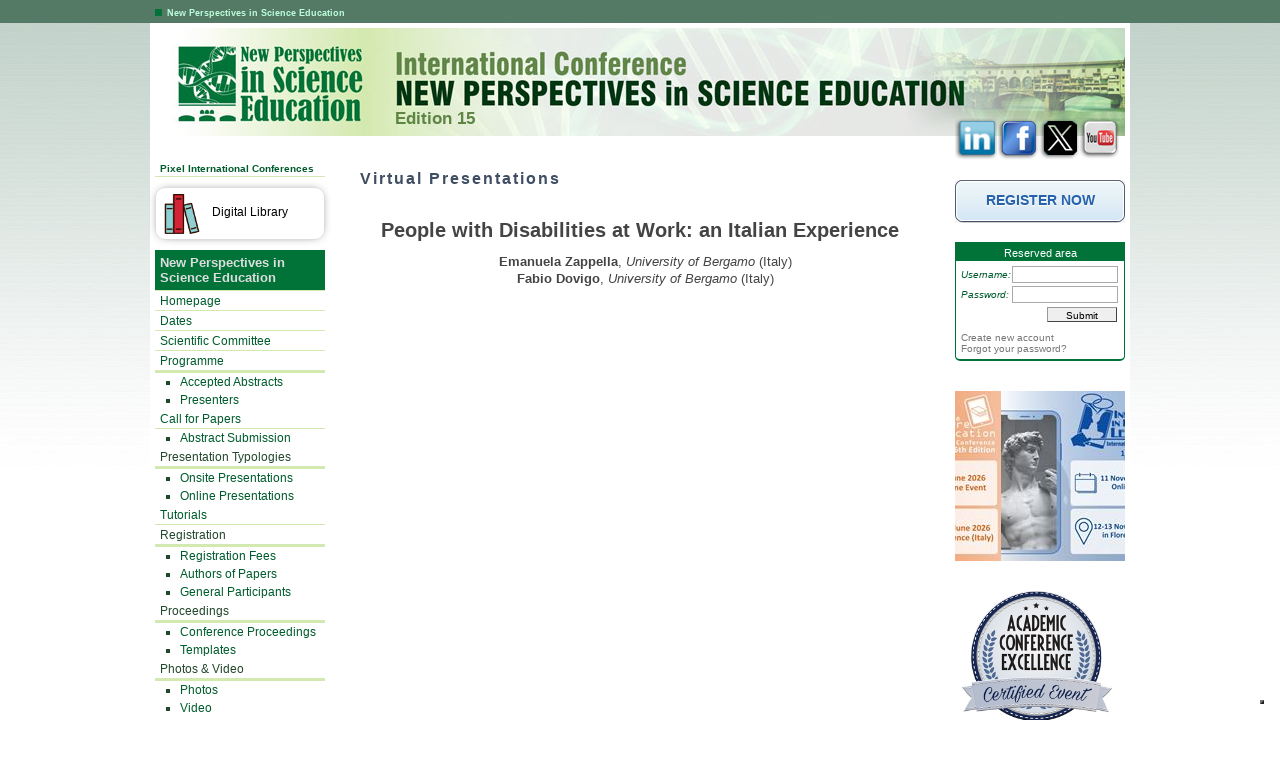

--- FILE ---
content_type: text/html; charset=UTF-8
request_url: https://conference.pixel-online.net/NPSE/virtual_presentation_scheda.php?id_abs=846
body_size: 5327
content:
<!DOCTYPE html PUBLIC "-//W3C//DTD XHTML 1.0 Strict//EN" "http://www.w3.org/TR/xhtml1/DTD/xhtml1-strict.dtd">
<html xmlns="http://www.w3.org/1999/xhtml" xml:lang="en"><head>
	<title>New Perspectives in Science Education</title>
	<meta http-equiv="Content-Type" content="text/html;charset=utf-8" />
	<meta name="Generator" content="AmeeIV" />
	
	<meta name="Keywords" content="" />
	<meta name="Description" content="" />
	<link type="text/css" rel="stylesheet" href="./impianto/css/struttura.css" />
	<link type="text/css" rel="stylesheet" href="./impianto/npse/style.css" />	<link type="text/css" rel="stylesheet" href="./pages/NPSE/common/style.css" />
	<script type="text/javascript" src="./impianto/js/script.js"></script>
<!-- Open Graph / Facebook -->

<meta property="og:description" content="" />
<meta property="og:type" content="website" />
<meta property="og:url" content="https://conference.pixel-online.net/NPSE/virtual_presentation_scheda.php?id_abs=846" />
<meta property="og:site_name" content="New Perspectives in Science Education" />
<meta property="og:image" content="https://conference.pixel-online.net/cover_NPSE.png" />
<meta property="og:image:secure_url" content="https://conference.pixel-online.net/cover_NPSE.png" />
<meta property="og:image:width" content="1080" />
<meta property="og:image:height" content="1080" />
<meta property="og:image:alt" content="Logo " />
<meta property="og:locale" content="en_GB" />
</head>

<body>

<!-- Google tag (gtag.js) -->
<script async src="https://www.googletagmanager.com/gtag/js?id=AW-10884866712"></script>
<script>
  window.dataLayer = window.dataLayer || [];
  function gtag(){dataLayer.push(arguments);}
  gtag('js', new Date());

  gtag('config', 'AW-10884866712');
</script>
<!-- Facebook Pixel Code -->
<script>
	!function(f,b,e,v,n,t,s)
	{if(f.fbq)return;n=f.fbq=function(){n.callMethod?
	n.callMethod.apply(n,arguments):n.queue.push(arguments)};
	if(!f._fbq)f._fbq=n;n.push=n;n.loaded=!0;n.version='2.0';
	n.queue=[];t=b.createElement(e);t.async=!0;
	t.src=v;s=b.getElementsByTagName(e)[0];
	s.parentNode.insertBefore(t,s)}(window,document,'script',
	'https://connect.facebook.net/en_US/fbevents.js');
	fbq('init', '1526531414070277');
	fbq('track', 'PageView');
</script>
<noscript>
<img height="1" width="1" src="https://www.facebook.com/tr?id=1526531414070277&ev=PageView&noscript=1"/>
</noscript>
<!-- End Facebook Pixel Code -->

<h1><img src="./wiztr.gif" class="pt1" title="New Perspectives in Science Education" alt="" />New Perspectives in Science Education</h1>
<div id="testa">
			<p style="width: 560px;">Edition 15</p>
		<a href="https://www.linkedin.com/in/pixel-firenze-67690554/" class="nw"><img src="./impianto/img/bt_linkedin.png" width="42" height="42" alt="" /></a>
        <a href="https://www.facebook.com/PixelConferencesFlorence/" class="nw"><img src="./impianto/img/bt_facebook.png" width="42" height="42" alt="" /></a>
		<a href="https://twitter.com/PixelFirenze" class="nw"><img src="./impianto/img/bt_twitter.png?v=2" width="41" height="42" alt="" /></a>
		<a href="https://www.youtube.com/user/PixelFirenze" class="nw"><img src="./impianto/img/bt_youtube.png" width="39" height="41" alt="" /></a>
		<div class="clear"></div>
	</div>
<div id="cnt">
		<div id="spalla_sx">
	<ul>
		<li class="pec00"><a href="/index.php">Pixel International Conferences</a></li>
		<div style="margin-bottom: 10px;margin-top:10px;border: 1px solid #ddd;height: 34px;padding-top: 17px;border-radius: 10px;-webkit-box-shadow: 0px 0px 16px -2px #000000; box-shadow: 0px 0px 11px -6px #000;">
			<a href="https://conference.pixel-online.net/library.php" style="color: #000;"><img src="impianto/img/library.png?v=2" style="width: 40px;float: left; margin-top: -11px !important;margin-right: 10px;margin-left: 6px;">
			<div>Digital Library</div></a>
		</div>

    <li class="pec01"><strong>New Perspectives in Science Education</strong></li>
	<li ><a href="./index.php">Homepage</a></li>
		<!--<li><a href="virtual_conference.php"><strong>Virtual Conference 2021</strong></a></li>-->
    <li><a href="./dates.php">Dates</a></li>
	<li><a href="./scientific.php">Scientific Committee</a></li>
	<li class="pec02"><a href="./programme.php">Programme</a></li>
	<li class="st"><a href="acceptedabstracts.php">Accepted Abstracts</a></li>
  	<!--<li class="st"><a href="virtual_presentations.php">Virtual Presentations</a></li>-->
	<!--<li class="st"><a href="presentation.php">Conference Presentations</a></li>-->
	<!--<li class="st"><a href="poster_presentations.php">Poster Presentations</a></li>-->
		<li class="st"><a href="speakers.php">Presenters</a></li>
    	<!--<li class="st"><a href="map.php">Geographical Distribution</a></li>-->
	<li><a href="callforpapers.php">Call for Papers</a></li>
    <li class="st"><a href="abssubmission.php">Abstract Submission</a></li>
    <li class="pec02">Presentation Typologies</li>
    <li class="st"><a href="pres_onsite.php">Onsite Presentations</a></li>
    <li class="st"><a href="pres_online.php">Online Presentations</a></li>
    <li><a href="tutorials.php">Tutorials</a></li>
    <li class="pec02">Registration</li>
	   <li class="st"><a href="registration_fees.php">Registration Fees</a></li>
       <li class="st"><a href="registration_authors.php">Authors of Papers</a></li>
       <li class="st"><a href="registration_general.php">General Participants</a></li>
	<li class="pec02">Proceedings</li>
       <li class="st"><a href="conferenceproceedings.php">Conference Proceedings</a></li>
      <!--<li class="st"><a href="MDPIjournalNPSE.php">MDPI Journal </a></li>-->
	<li class="st"><a href="templates.php">Templates</a></li>
    <li class="pec02">Photos & Video</li>
		<li class="st"><a href="pictures.php">Photos</a></li>
		<li class="st"><a href="video.php">Video</a></li>
	<li><a href="testimonials.php">Testimonials</a></li>
    <li class="pec02">Practical Information</li>
		<li class="st"><a href="venue.php">Conference Venue</a></li>
		<li class="st"><a href="florenceinfo.php">Florence Information</a></li>
		<li class="st"><a href="accommodation.php">Accommodation</a></li>
        <li class="st"><a href="tuscany.php">Tuscany Tour</a></li>
	<li><a href="sponsors.php">Sponsors</a></li>
	<!--<li><a href="pressreview.php">Press Review</a></li>-->
	<li><a href="./prevedition.php">Previous Editions</a></li>
	<li><a href="faq.php">FAQ</a></li>
    <li><a href="organising.php">Organising Committee</a></li>
    <li><a href="./contacts.php">Contacts</a></li>
	</ul>
	</div>
	<div id="corpo">

		<link type="text/css" rel="stylesheet" href="./pages/NPSE/common/style.css" />
<div id="content">
	
		
		<h4>Virtual Presentations</h4>
		<p></p>


		


		<div style="text-align: center;">
		<p style="font-size: 1.5em;font-weight: bold;line-height: 1.2em;">People with Disabilities at Work: an Italian Experience</p>
							<p style="margin: 0;padding: 3px 0 0 10px;line-height: 1.1em;"><strong>Emanuela Zappella</strong>, <em>University of Bergamo</em> (Italy)</p>
									<p style="margin: 0;padding: 3px 0 0 10px;line-height: 1.1em;"><strong>Fabio Dovigo</strong>, <em>University of Bergamo</em> (Italy)</p>
									<iframe width="500" height="375" src="https://www.youtube.com/embed/ZPuGrADpfpw" frameborder="0" allowfullscreen style="margin: 25px 0 0 0;"></iframe>
				</div>


		<!-- COMMENTI -->

		<p style="margin: 30px 0 0 0;font: bold 12pt arial;color: #23A738;">Comments about this Video</p>
		<p>In order to post a comment it is compulsory to be logged in with a personal username and password.</p>
		
		

	</div>
	
		<div class="clear"></div>
	</div>
	<div id="spalla_dx">
	<style>

					a.Pulsante_spalla_dx {
					float: left;
					height: 43px;
					background: url('./pages/NPSE/common/img/bgPulsante.png') repeat-x 0px 0px;
					width: 260px;
					line-height: 40px;
					font-weight: bold;
					text-decoration: none;
					font-family: Tahoma, sans-serif;
					font-size: 14px;
					letter-spacing: 0px;
					word-spacing: 0px;
					text-align: center;
					color: #2762AD;
					text-shadow: 0px 1px 1px #fff;
					}
					a.Pulsante_spalla_dx:hover {
					text-decoration: underline;
					text-shadow: none;
					}
						a.Pulsante_spalla_dx span {
						float: left;
						height: 43px;
						width: 15px;
						}
						a.Pulsante_spalla_dx span.AngoloSx {
						float: left;
						background: url('./pages/NPSE/common/img/AngoloSxPulsante.png') no-repeat 0px 0px;
						}
						a.Pulsante_spalla_dx span.AngoloDx {
						float: right;
						background: url('./pages/NPSE/common/img/AngoloDxPulsante.png') no-repeat 0px 0px;
						}
			</style>
	<div style="padding: 0;height: 42px;margin: 20px 0 0px;">
				<a style="float: left;width: 100%;" href="new_account.php?wcf=NPSE&amp;msgok=0" class="Pulsante_spalla_dx"><span class="AngoloSx"></span><span class="AngoloDx"></span>REGISTER NOW</a>
	</div>
	<div id="auth_frm">
	<p class="af00">Reserved area</p>
	<div class="af01">
		<form method="post" action="smista.php?wcf=NPSE">
			<div class="af03">
				<em>Username:</em><input type="text" id="" name="UID" />
				<div class="clear"></div>
			</div>
			<div class="af03">
				<em>Password:</em><input type="password" id="" name="PWD" />
				<div class="clear"></div>
			</div>
			<input type="submit" id="submit" value="Submit" />
			<div class="clear"></div>
		</form>
		<p class="af02"><a href="new_account.php?wcf=NPSE&msgok=0">Create new account</a><p>
		<p class="af02"><a href="password_forgot.php?wcf=NPSE&msgok=0">Forgot your password?</a></p>
	</div>
</div><script type="text/javascript" src="./impianto/js/banner/jquery.js"></script>
<script type="text/javascript" src="./impianto/js/banner/easySlider1.7.js"></script>
<script type="text/javascript">
	$(document).ready(function(){	
		$("#slider").easySlider({
			auto: true, 
			continuous: true
		});
	});	
</script>

<div id="slider">
<ul>			

<li><a href="https://conference.pixel-online.net/FOE/index.php" class="nw"><img src="./pages/NPSE/banners/NPSE.jpg" alt="" /></a></li>

<li><a href="https://conference.pixel-online.net/FOE/index.php" class="nw"><img src="./pages/NPSE/banners/FOE.jpg" alt="" /></a></li>

<li><a href="https://conference.pixel-online.net/ICT4LL/index.php" class="nw"><img src="./pages/NPSE/banners/ILL.jpg" alt="" /></a></li>

<li><a href="https://clarivate.com/webofsciencegroup/solutions/web-of-science/" class="nw"><img src="./pages/NPSE/banners/CPCI.jpg" alt="" /></a></li>

<!-- Le immagini devono essere 170px x 170px -->
<!--<li><a href="http://europlan.pixel-online.org/" class="nw"><img src="./pages/NPSE/banners/Master.jpg" alt="" /></a></li> -->

  </ul>
</div>
<div class="clear"></div>
<img src="./impianto/img/ACE.jpg" width="150" alt="" style="margin: 30px 0 0 7px;" /><br /><h3 style="margin: 20px 0 0 7px;font-size: 20px;">Indexed in</h3><a href="https://independent.academia.edu/PixelConferencesOffice" target="_blank"><img src="./impianto/img/Academia.png" width="150" alt="" style="margin: 0px 0 0 7px;" /><a href="https://scholar.google.com/citations?user=SGybgyEAAAAJ&hl=it" target="_blank"><img src="./impianto/img/GS.png" width="150" alt="" style="margin: 5px 0 0 7px;" /><br /><h3 style="margin: 20px 0 0 7px;font-size: 20px;">Media Partners:</h3><br\>
    
		  <a href="https://www.scientix.eu/" target="_blank"><img src="./impianto/img/scientix_logo-EN-registered_Colour.png" width="150" alt="" style="margin: 30px 0 0 7px;" /></a>
          <a href="https://allconferencealert.net/" target="_blank"><img src="./impianto/img/Allconferencealert-2.png" width="150" alt="" style="margin: 30px 0 0 7px;" /></a>
          <a href="https://www.conferencelists.org/" target="_blank"><img src="./impianto/img/ConferenceLists.png" width="150" alt="" style="margin: 30px 0 0 7px;" /></a>
          <a href="https://www.allinternationalconference.com/" target="_blank"><img src="./impianto/img/AllInternationalConference.png" width="150" alt="" style="margin: 30px 0 0 7px;" /></a>
          <a href="https://https://conferenceinc.net/" target="_blank"><img src="./impianto/img/ConferenceINC.png" width="150" alt="" style="margin: 30px 0 0 7px;" /></a>
          <a href="https://eventsnotification.com/" target="_blank"><img src="./impianto/img/Events Notification.png" width="150" alt="" style="margin: 30px 0 0 7px;" /></a>
          <a href="https://bigevent.io/" target="_blank"><img src="./impianto/img/BigEvent.png" width="150" alt="" style="margin: 30px 0 0 7px;" /></a>
          <a href="https://mainevent.info/" target="_blank"><img src="./impianto/img/MainEventInfo.png" width="130" alt="" style="margin: 30px 0 0 17px;" /></a>
          <a href="https://www.allconferencealert.com/" target="_blank"><img src="./impianto/img/AllConferenceAlert.com.png" width="130" alt="" style="margin: 30px 0 0 17px;" /></a>
          <a href="https://www.freeconferencealerts.com/" target="_blank"><img src="./impianto/img/FreeConferenceAlerts.png" width="130" alt="" style="margin: 30px 0 0 17px;" /></a>
          <a href="https://linguistlist.org/" target="_blank"><img src="./impianto/img/LINGUIST-List-Logo-large_2024.PNG" width="130" alt="" style="margin: 30px 0 0 17px;" /></a>
          <a href="https://www.conferencealerts.in/" target="_blank"><img src="./impianto/img/ConferenceAlertsIn.png" width="150" alt="" style="margin: 30px 0 0 7px;" /></a>
		  <a href="https://conferenceineurope.net/" target="_blank"><img src="./impianto/img/urop_logo.png" width="130" alt="" style="margin: 30px 0 0 17px;" /></a>
          <a href="https://www.conferenceineurope.org/" target="_blank"><img src="./impianto/img/ConferenceInEurope.org.png" width="130" alt="" style="margin: 30px 0 0 17px;" /></a>
          <a href="https://conferencenext.com/" target="_blank"><img src="./impianto/img/Conference_Nex_Logo.png" width="130" alt="" style="margin: 30px 0 0 17px;" /></a>
          <a href="https://internationalconferencealerts.com/" target="_blank"><img src="./impianto/img/INTERNATIONAL-CONFERENCE-ALERTS.png" width="130" alt="" style="margin: 30px 0 0 17px;" /></a>
          <a href="https://conferencealerts.co.in/" target="_blank"><img src="./impianto/img/CA1.jpg" width="130" alt="" style="margin: 30px 0 0 17px;" /></a>
          <a href="https://www.conferencealerts.net/" target="_blank"><img src="./impianto/img/ConferenceAlertsNetwork.png" width="130" alt="" style="margin: 30px 0 0 17px;" /></a>
          <a href="https://ojs.bonviewpress.com/index.php/IJCE/index" target="_blank"><img src="./impianto/img/bonviewpress.png" width="130" alt="" style="margin: 30px 0 0 17px;" /></a>
          <a href="https://www.brownwalker.com/events"><img alt="Click BrownWalker Press logo for the International Academic and Industry Conference Event Calendar announcing scientific, academic and industry gatherings, online events, call for papers and journal articles" border="0" height="60" src="http://www.brownwalker.com/images/BWP-EventLogo60x175b.gif" width="175" /></a>
          
		</div>

	<div class="clear"></div>
</div>
<div id="piede">
	<img src="./wiztr.gif" class="pt1" title="" alt="" /><a href="https://www.pixel-online.net" class="nw">Pixel</a> - <em>Via Luigi Lanzi 12 - 50134 Firenze (FI)</em> - VAT IT 05118710481<br />
  &nbsp;&nbsp;&nbsp;&nbsp;Copyright &copy; 2026 - All rights reserved<br /><br />
  <img src="./wiztr.gif" class="pt1" title="" alt="" /><a href="https://conference.pixel-online.net/files/Privacy_conference.pdf " class="nw">Privacy Policy</a>
</div>
<div id="credits">
	<a href="https://conference.pixel-online.net/admin/" class="nw" title="Pannello di Amministrazione"><img src="./impianto/img/amee_admin.jpg" alt="" class="cr_ico" /></a>
	<a href="https://validator.w3.org/check?uri=referer#result" class="nw" title="XHTML 1.1 Valid"><img src="./impianto/img/XHtml10Strict.gif" alt="" class="cr_ico" /></a>
	<a href="https://jigsaw.w3.org/css-validator/check/referer" class="nw" title="CSS Valid"><img src="./impianto/img/css.jpg" alt="" class="cr_ico" /></a>
	<p style="display: inline;padding-left: 615px;">Webmaster: <a href="https://www.pinzani.it" class="nw" title="Programmazione & Web-Marketing">Pinzani.it</a></p>
</div>
<script type="text/javascript" src="https://conference.pixel-online.net/impianto/js/cookieconsent_EN.js?ver=1.0"></script>


<!-- Pixel Privacy -->
<!-- <script type="text/javascript">var nibirumail_advice_text = '<div style="font-family: verdana;font-size: 9pt;">We use cookies on our website to give you a better experience, improve performance and for analytics. Find out more about how cookies are used by clicking on <a href="https://www.pixel-online.net/download/Pixel_Privacy.pdf" target="_blank">Privacy and Cookie Policy</a>. By using this website you agree to the use of cookies. <a href="javascript:;" class="nibirumail_agreement">Got it!</a></div>';</script>
<script type="text/javascript" src="https://nibirumail.com/docs/scripts/nibirumail.cookie.min.js"></script>
<script type="text/javascript" src="./impianto/js/nibirumail.cookie.min.js"></script> -->

<!-- Google Analytics -->
<script>
  (function(i,s,o,g,r,a,m){i['GoogleAnalyticsObject']=r;i[r]=i[r]||function(){
  (i[r].q=i[r].q||[]).push(arguments)},i[r].l=1*new Date();a=s.createElement(o),
  m=s.getElementsByTagName(o)[0];a.async=1;a.src=g;m.parentNode.insertBefore(a,m)
  })(window,document,'script','//www.google-analytics.com/analytics.js','ga');

  ga('create', 'UA-45655339-1', 'pixel-online.net');
  ga('send', 'pageview');

</script>

<script type="text/javascript">
var _iub = _iub || [];
_iub.csConfiguration = {"ccpaAcknowledgeOnDisplay":true,"ccpaApplies":true,"consentOnContinuedBrowsing":false,"enableCcpa":true,"floatingPreferencesButtonDisplay":"bottom-right","invalidateConsentWithoutLog":true,"lang":"en-GB","perPurposeConsent":true,"siteId":2598130,"whitelabel":false,"cookiePolicyId":42450920, "banner":{ "acceptButtonCaptionColor":"#225f9c","acceptButtonColor":"#f9d53f","acceptButtonDisplay":true,"backgroundColor":"#225f9c","closeButtonRejects":true,"customizeButtonCaptionColor":"#225f9c","customizeButtonColor":"#f9d53f","customizeButtonDisplay":true,"explicitWithdrawal":true,"listPurposes":true,"position":"float-bottom-center","rejectButtonCaptionColor":"#225f9c","rejectButtonColor":"#f9d53f","rejectButtonDisplay":true }};
</script>
<script type="text/javascript" src="//cdn.iubenda.com/cs/ccpa/stub.js"></script>
<script type="text/javascript" src="//cdn.iubenda.com/cs/iubenda_cs.js" charset="UTF-8" async></script>

<script defer src="https://static.cloudflareinsights.com/beacon.min.js/vcd15cbe7772f49c399c6a5babf22c1241717689176015" integrity="sha512-ZpsOmlRQV6y907TI0dKBHq9Md29nnaEIPlkf84rnaERnq6zvWvPUqr2ft8M1aS28oN72PdrCzSjY4U6VaAw1EQ==" data-cf-beacon='{"version":"2024.11.0","token":"425b8948eaf64d75b8138022c4b4f800","r":1,"server_timing":{"name":{"cfCacheStatus":true,"cfEdge":true,"cfExtPri":true,"cfL4":true,"cfOrigin":true,"cfSpeedBrain":true},"location_startswith":null}}' crossorigin="anonymous"></script>
</body>
</html>


--- FILE ---
content_type: text/css
request_url: https://conference.pixel-online.net/NPSE/impianto/css/struttura.css
body_size: 4966
content:
* { margin: 0; padding: 0; } /*Inizializza a zero tutti gli elementi*/
img {border: none;}
div.clear {clear: both;font-size: 0;line-height: 0;height: 0;}
a {text-decoration: none;}
a:hover {text-decoration: underline;}
textarea {font-family: arial;font-size: 0.9em;}

body {
	font: 10pt arial;
	color: #444;
	background: url('../img/sfondo.jpg') #fff no-repeat 0 0;
}

/* Barra in alto per i motori di ricerca*/
h1 {
	width: 970px;
	height: 15px;
	margin: 5px auto 0 auto;
	padding: 3px 5px 0 5px;
	font-size: 0.7em;
	color: #b1c0fe;
	letter-spacing: 0em;
	text-align: left;
	background: none transparent repeat 0 0;
}
.pt1 {
	display: inline;
	width: 7px;
	height: 7px;
	margin: 0 5px 0 0;
	background-color: #163a88;
}

/* Testa */

#testa {
	width: 970px;
	min-height: 128px;
	height:auto !important;
	height: 128px;
	margin: 0 auto 0 auto;
	padding: 5px 5px 0 5px;
	background: url('../img/testa.jpg') #fff no-repeat 5px 5px;
}
	#testa p{
		float: left;
		width: 605px;
		padding: 80px 0 0 240px;
		font-size: 1.3em;
		font-weight: bold;
	}
	#testa img{
		float: left;
		margin: 90px 0 0 0;
	}

/* Struttura di pagina*/
#cnt {
	width: 970px;
	margin: 0 auto 0 auto;
	padding: 0 5px;
	text-align: left;
	border: solid 1px #5f65a3;
	/*border-width: 0 1px 0 1px;*/
	border-width: 0 0 0 0;
	background-color: #fff;
}

/* Spalla SX */
#spalla_sx {
	float: left;
	width: 170px;
}
	#spalla_sx ul {
		margin: 0 0 10px 0;
		list-style-type: none;
		font-size: 0.9em;
		color: #333b86;
	}
		#spalla_sx ul li {
			padding: 3px 5px 2px 5px;
			border-bottom: solid 1px #d6defe;
		}
		#spalla_sx ul li.st {
			list-style-type: square;
			margin-left: 25px;
			padding: 2px 5px 2px 0;
			border-bottom: none;
		}
		#spalla_sx ul li.sel {
			font-weight: bold;
		}
			#spalla_sx ul li a{
				color: #333b86;
			}
		#spalla_sx ul li.pec00 {
			margin: 0 0 0 0;
			font-family: tahoma, arial;
			font-weight: bold;
			font-size: 0.8em;
		}
		#spalla_sx ul li.pec01 {
			margin: 0 0 0 0;
			padding: 5px;
			font-family: tahoma, arial;
			font-weight: bold;
			color: #ddd;
			background-color: #163a88;
		}
			#spalla_sx ul li.pec01 strong {
				display: block;
				font-size: 1.1em;
				font-weight: bold;
				font-style: normal;
			}
		#spalla_sx ul li.pec02 {
			/*background-color: #163a88;*/
			border-width: 3px;
		}

	#spalla_sx div#auth_frm {
		margin: 0 0 30px 0;
	}
		#spalla_sx div#auth_frm p.af00{
			padding: 5px 5px 2px 5px;
			font-size: 0.8em;
			color: #fff;
			text-align: center;
			background-color: #163a88;
		}
		#spalla_sx div#auth_frm div.af01{
			padding: 5px 0;
			font-size: 0.8em;
			color: #333b86;
			border: solid 1px #333b86;
			border-width: 0 1px 2px 1px;

		}
			#spalla_sx div#auth_frm div.af01 form{
				padding: 0 5px 10px 5px;
			}
				#spalla_sx div#auth_frm div.af01 form div.af03 {
					padding: 0 0 3px 0;
				}
					#spalla_sx div#auth_frm div.af01 form div.af03 input {
						float: left;
						width: 100px;
						padding: 2px;
						font-size: 0.9em;
						border: solid 1px #aaa;
					}
					#spalla_sx div#auth_frm div.af01 form div.af03 em{
						float: left;
						width: 46px;
						padding: 3px 5px 0 0;
						font-family: tahoma, arial;
						font-size: 0.9em;
						text-align: right;
						font-style: italic;
					}
				#spalla_sx div#auth_frm div.af01 form input#submit {
					clear: left;
					display: block;
					width: 70px;
					margin: 1px 0 0 86px;
					padding: 2px 5px 0px 5px;
					border: outset 1px #999;
					font-size: 0.9em;
				}
			#spalla_sx div#auth_frm div.af01 p {
				padding: 0 0 0 5px;
			}
		#spalla_sx div#auth_frm p.af02{
			padding: 0 5px 2px 5px;
			font-size: 0.9em;
		}
			#spalla_sx div#auth_frm p.af02 a{
				color: #777;
			}

/* Corpo */
#corpo {
	float: left;
	width: 580px;
	padding: 0 25px 25px 25px;
	min-height: 500px;
	height:auto !important;
	height: 500px;
}
#corpo p#titpag{
	padding: 10px 0 15px 0;
	font-size: 1.3em;
	font-weight: bold;
}
#corpo p.jsalert, #corpo div.jsalert {
	padding: 5px;
	font-size: 0.9em;
	font-weight: bold;
	color: #f00;
}
#corpo div#briciole{
	padding: 4px 0 2px 0;
	font-size: 0.8em;
	color: #888;
	border-bottom: dotted 1px #999;
}
	#corpo div#briciole a{
		color: #888;
	}

#corpo ul.lorenzo {
	margin: 15px 0 0 25px;
	list-style: none;
}

	#corpo ul.lorenzo li {
		padding: 0 0 5px 15px;
		background: url('../img/freccia.gif') no-repeat 3px 5px;
	}


a.cssbutton0 {
	display: block;
	width: 200px;;
	margin: 15px auto;
	padding: 5px 15px;
	font-size: 1.3em;
	font-weight: bold;
	color: #444;
	background: #51d14b; /* Old browsers */
	background: -moz-linear-gradient(top,  #51d14b 0%, #a2f2bc 100%); /* FF3.6+ */
	background: -webkit-gradient(linear, left top, left bottom, color-stop(0%,#51d14b), color-stop(100%,#a2f2bc)); /* Chrome,Safari4+ */
	background: -webkit-linear-gradient(top,  #51d14b 0%,#a2f2bc 100%); /* Chrome10+,Safari5.1+ */
	background: -o-linear-gradient(top,  #51d14b 0%,#a2f2bc 100%); /* Opera 11.10+ */
	background: -ms-linear-gradient(top,  #51d14b 0%,#a2f2bc 100%); /* IE10+ */
	background: linear-gradient(to bottom,  #51d14b 0%,#a2f2bc 100%); /* W3C */
	filter: progid:DXImageTransform.Microsoft.gradient( startColorstr='#51d14b', endColorstr='#a2f2bc',GradientType=0 ); /* IE6-9 */
	text-align: center;
	border: solid 1px transparent;
	border-radius: 5px;
}

a.cssbutton1 {
	display: inline;
	width: 100px;;
	margin: 0 0;
	padding: 0 15px;
	font-size: 1.0em;
	font-weight: normal;
	color: #444;
	background: #51d14b; /* Old browsers */
	background: -moz-linear-gradient(top,  #51d14b 0%, #a2f2bc 100%); /* FF3.6+ */
	background: -webkit-gradient(linear, left top, left bottom, color-stop(0%,#51d14b), color-stop(100%,#a2f2bc)); /* Chrome,Safari4+ */
	background: -webkit-linear-gradient(top,  #51d14b 0%,#a2f2bc 100%); /* Chrome10+,Safari5.1+ */
	background: -o-linear-gradient(top,  #51d14b 0%,#a2f2bc 100%); /* Opera 11.10+ */
	background: -ms-linear-gradient(top,  #51d14b 0%,#a2f2bc 100%); /* IE10+ */
	background: linear-gradient(to bottom,  #51d14b 0%,#a2f2bc 100%); /* W3C */
	filter: progid:DXImageTransform.Microsoft.gradient( startColorstr='#51d14b', endColorstr='#a2f2bc',GradientType=0 ); /* IE6-9 */
	text-align: center;
	border: solid 1px transparent;
	border-radius: 2px;
}


/* New Account */
#corpo form#cnp_frm {
	display: block;
	margin: 15px 0 15px 0;
}
#corpo form#cnp_frm div.cnp01{
	padding: 10px 0 0 0;
}
	#corpo form#cnp_frm div.cnp01 p.sx{
		float: left;
		width: 90px;
		padding: 5px 10px 4px 0;
		font-size: 0.9em;
		font-weight: bold;
		text-align: right;
		background-color: #ddd;
	}
	#corpo form#cnp_frm div.cnp01 div.dx{
		float: left;
		width: 460px;
		padding: 0 0 0 0;
	}
	#corpo form#cnp_frm div.cnp01 div.pres{
		padding: 3px 0 0 10px;
		border-top: solid 1px #ddd;
	}
			#corpo form#cnp_frm div.cnp01 div.dx input {
				width: 300px;
				margin: 0 0 2px 0;
				padding: 3px;
				border: solid 1px #999;
			}
			#corpo form#cnp_frm div.cnp01 div.dx input.chk {
				width: 10px;
				margin: 5px 0 2px 0;
				padding: 0;
				border: solid 0 #999;
			}
			#corpo form#cnp_frm div.cnp01 div.dx textarea {
				width: 470px;
				margin: 0 0 2px 0;
				padding: 3px;
				border: solid 1px #ccc;
			}
			#corpo form#cnp_frm div.cnp01 div.dx select {
				padding: 2px 0 1px 0;
			}
				#corpo form#cnp_frm div.cnp01 div.dx select option {
					padding: 1px;
					border-bottom: solid 1px #ccc;
				}
			#corpo form#cnp_frm div.cnp01 div.dx select.bd {
				padding: 2px 0 1px 0;
				font-size: 0.9em;
			}
				#corpo form#cnp_frm div.cnp01 div.dx select.bd option {
					padding: 1px;
					border: none;
				}
			#corpo form#cnp_frm div.cnp01 div.dx p.data {
				padding: 4px 0 0 0;
				font-size: 1em;
				font-weight: bold;
				color: #999;
			}
			#corpo form#cnp_frm div.cnp01 div.dx p.cnp01b {
				padding-top: 5px;
				font-size: 0.8em;
				color: #999;
			}
			#corpo form#cnp_frm div.cnp01 div.dx p.cnp01c {
				padding-top: 2px;
				font-size: 0.8em;
				color: #999;
			}
			#corpo form#cnp_frm div.cnp01 div.dx div.chkbox input {
				width: auto;
			}
	#corpo form#cnp_frm div.cnp01 div.dx div#dx1{
		float: left;
		width: 230px;
		padding: 0 0 0 0;
	}
		#corpo form#cnp_frm div.cnp01 div.dx div#dx1 input{
			width: 225px;
		}
	#corpo form#cnp_frm div.cnp01 div.dx div#dx2{
		float: right;
		width: 200px;
		padding: 0 0 0 0;
	}
		#corpo form#cnp_frm div.cnp01 div.dx div#dx2 img{
			border: solid 1px #ccc;
		}
	#corpo form#cnp_frm input#cnp_submit{
		display: block;
		margin: 25px auto;
		text-align: center;
	}
	
	#corpo p.alertok {
		width: 550px;
		margin: 0 30px 15px 0;
		padding: 10px;
		color: #090;
		border: solid 2px #090;
		border-radius: 10px;
		background-color: #e2fee3;
	}
	#corpo p.alertko {
		width: 550px;
		margin: 0 30px 15px 0;
		padding: 10px;
		color: #900;
		border: solid 2px #900;
		border-radius: 10px;
		background-color: #ffe1e1;
	}
		#corpo p.alertok strong, #corpo p.alertko strong {
			font-size: 1.3em;
		}
		#corpo p.alertok span, #corpo p.alertko span {
			display: block;
			padding: 2px 0 0 0;
			font-size: 1em;
		}

#corpo div.pec01{
	margin-bottom: 15px;
	padding: 0 0 0 0;
	background-color: #f6f6f6;
	border: solid 1px #ddd;
	border-width: 4px 2px;
	border-radius: 5px;
}
	#corpo div.pec01 p.sx{
		float: left;
		width: 100px;
		padding: 5px 10px 4px 5px;
		font-size: 0.9em;
		font-weight: bold;
		text-align: right;
		background-color: #ddd;
	}
	#corpo div.pec01 div.dx{
		float: left;
		width: 410px;
		padding: 3px 0 0 10px;
	}

#corpo div.inp_msg01 {
	margin: 15px 0;
	padding: 0;
	background-color: #f6f6f6;
	border: solid 1px #ddd;
	border-width: 4px 2px;
	border-radius: 5px;
}
	#corpo div.inp_msg01 p{
		float: left;
		width: 340px;
		margin: 0;
		padding: 25px 25px 15px 15px;
		font-size: 1em;
	}
	#corpo div.inp_msg01 input{
		float: left;
		width: auto;
		margin: 0 0 0 0;
		padding: 15px 15px;
		font-size: 1.2em;
		letter-spacing: 0em;
		font-weight: bold;
		color: #111;
		background-color: #6fdd00;
		border: solid 1px #999;
		border-width: 1px 2px 2px 1px;
		border-radius: 5px;
	}

#corpo div.inp_msg02 {
	margin: 0 0;
	padding: 5px 0;
	background-color: #ddd;
	border: solid 0px #666;
	border-bottom: solid 1px #cfcfcf;
	border-left: solid 1px #cfcfcf;
	border-right: solid 1px #cfcfcf;
}
	#corpo div.inp_msg02 p{
		float: left;
		width: 385px;
		margin: 0;
		padding: 5px 10px 5px 15px;
		font-size: 1em;
		text-align: right;
	}
	#corpo div.inp_msg02 input{
		float: left;
		width: auto;
		margin: 0 0 0 0;
		padding: 4px 5px;
		font-size: 0.9em;
		letter-spacing: 0em;
		font-weight: bold;
		color: #111;
		background-color: #6fdd00;
		border: solid 1px #179f40;
		border-width: 1px 2px 2px 1px;
		border-radius: 5px;
		cursor: pointer;
	}



/* Spalla DX */
#spalla_dx {
	float: right;
	width: 170px;
}

	#spalla_dx div#auth_frm {
		margin: 20px 0 30px 0;
	}
		#spalla_dx div#auth_frm p.af00{
			padding: 5px 5px 2px 5px;
			font-size: 0.8em;
			color: #fff;
			text-align: center;
			background-color: #163a88;
		}
		#spalla_dx div#auth_frm div.af01{
			padding: 5px 0;
			font-size: 0.8em;
			color: #333b86;
			border: solid 1px #333b86;
			border-width: 0 1px 2px 1px;
			border-radius: 0 0 5px 5px;
		}
			#spalla_dx div#auth_frm div.af01 form{
				padding: 0 5px 10px 5px;
			}
				#spalla_dx div#auth_frm div.af01 form div.af03 {
					padding: 0 0 3px 0;
				}
					#spalla_dx div#auth_frm div.af01 form div.af03 input {
						float: left;
						width: 100px;
						padding: 2px;
						font-size: 0.9em;
						border: solid 1px #aaa;
					}
					#spalla_dx div#auth_frm div.af01 form div.af03 em{
						float: left;
						width: 46px;
						padding: 3px 5px 0 0;
						font-family: tahoma, arial;
						font-size: 0.9em;
						text-align: right;
						font-style: italic;
					}
				#spalla_dx div#auth_frm div.af01 form input#submit {
					clear: left;
					display: block;
					width: 70px;
					margin: 1px 0 0 86px;
					padding: 2px 5px 0px 5px;
					border: outset 1px #999;
					font-size: 0.9em;
				}
			#spalla_dx div#auth_frm div.af01 p {
				padding: 0 0 0 5px;
			}
		#spalla_dx div#auth_frm p.af02{
			padding: 0 5px 2px 5px;
			font-size: 0.9em;
		}
			#spalla_dx div#auth_frm p.af02 a{
				color: #777;
			}
	
	#spalla_dx div#auth_area {
		margin: 20px 0 30px 0;
	}
		#spalla_dx div#auth_area p.af00{
			padding: 5px 5px 2px 5px;
			font-size: 1em;
			font-weight: bold;
			color: #fff;
			text-align: center;
			background-color: #163a88;
		}
		#spalla_dx div#auth_area div.af01{
			padding: 5px 5px;
			font-size: 0.8em;
			color: #333b86;
			border: solid 1px #333b86;
			border-width: 0 1px 2px 1px;
			border-radius: 0 0 5px 5px;
		}
		#spalla_dx div#auth_area div.af01 ul.rsv{
			margin: 10px 0 10px 0;
		}
			#spalla_dx div#auth_area div.af01 ul.rsv li{
				padding: 3px 0 3px 0;
				font-size: 1.1em;
				list-style-type: none;
				border-bottom: solid 1px #d6defe;
			}
			#spalla_dx div#auth_area div.af01 ul.rsv li.lbl{
				margin-top: 7px;
				padding: 3px 0 1px 9px;
				font-size: 1.0em;
				font-weight: bold;
				list-style-type: none;
				border-bottom: solid 1px #d6defe;
				/*background-color: #ededed;*/
			}
				#spalla_dx div#auth_area div.af01 ul.rsv li a{
					display: block;
					padding: 0 0 0 5px;
					border-left: solid 4px #d26900;
				}
		#spalla_dx div#auth_area div.af01 p.lgt{
			padding: 5px 0 5px 0;
			font-size: 1.2em;
			font-weight: bold;
			text-align: center;
			background-color: #eee;
			border: solid 1px #163a88;
			border-radius: 0 0 5px 5px;
		}
			#spalla_dx div#auth_area div.af01 p.lgt a{
				font-weight: bold;
				color: #a45200;
			}

/* Piede */
#piede {
	width: 970px;
	margin: 0 auto 0 auto;
	padding: 2px 5px;
	font-size: 0.8em;
	text-align: left;
	background: none #fff repeat 0 0;
	border: solid 1px #163a88;
	border-width: 0 0 2px 0;
}
	#piede a {
		font-weight: bold;
		color: #444;
	}

/* Credits */
#credits {
	width: 970px;
	margin: 4px auto 4px auto;
	padding: 0 5px 3px 5px;
	font-size: 0.7em;
	color: #444;
	text-align: left;
}
.cr_ico {
	width: 80px;
	height: 15px;
	border: none;
	margin: 0 3px 0 0;
	vertical-align: middle;
}
#credits a{
	color: #444;
	text-decoration: none;
}
#credits a:hover{
	color: #ff6600;
}

/* AREA RISERVATA */

ul#AR01{
	float: left;
	width: 568px;
	margin: 0 0 10px 0;
	padding: 3px;
	background-color: #eee;
	border: solid 1px #c00;
	border-width: 4px 1px;
	border-radius: 5px;
}
	ul#AR01 li{
		margin: 0 5px 2px 25px;
		padding: 2px 5px;
		list-style-type: square;
		color: #444;
		background-color: #e9e9e9;
		border-bottom: solid 1px #ddd;
	}
	ul#AR01 li#incipit{
		margin: 5px 5px 5px 5px;
		list-style-type: none;
		border-bottom: none;
		background-color: transparent;
	}

div#ARmsg {
	float: left;
	width: 576px;
	margin: 0 0 10px 0;
	padding: 0px;
	background-color: #eee;
	border: solid 1px #c00;
	border-width: 4px 1px;
	border-radius: 5px;
}
	div#ARmsg p.title{
		padding: 5px;
		font-weight: bold;
		color: #fff;
		text-align: center;
		background-color: #c00;
	}
	div#ARmsg div.ARtxt{
		padding: 15px;
	}
		div#ARmsg div.ARtxt div.inpbox{
			padding: 15px 135px 1px 0;
		}
			div#ARmsg div.ARtxt div.inpbox p{
				padding: 0 0 5px 0;
				text-align: right;
			}
			div#ARmsg div.ARtxt div.inpbox p input{
				width: 200px;
				padding: 3px;
				border: solid 1px #999;
				border-radius: 3px;
			}
		div#ARmsg div.ARtxt input#submit{
			margin: 0 0 0 310px;
			padding: 1px 10px;
		}


/* TABELLE */

#corpo table.for1 {
	width: 100%;
	margin: 0 0 0 0;
	border-collapse: collapse;
}
	#corpo table.for1 thead tr td {
		padding: 5px;
		background-color: #666;
		font-weight: bold;
		color: #fcfcfc;
	}
	#corpo table.for1 tbody tr td {
		padding: 2px 5px;
		background-color: #fff;
		color: #666;
	}
		#corpo table.for1 tbody tr td img {
			margin-top: 2px;
		}

#corpo table.for2 {
	width: 100%;
	margin: 0 0 0 0;
	border-collapse: collapse;
}
	#corpo table.for2 thead tr td {
		padding: 5px;
		font-weight: bold;
		color: #fcfcfc;
		background-color: #666;
		border-color: #666;
		vertical-align: bottom;
	}
	#corpo table.for2 tbody tr td {
		padding: 2px 5px;
		font-size: 0.8em;
		color: #444;
		border-bottom: solid 2px #666;
		background-color: #fff;
	}
	#corpo table.for2 tbody tr td.noactive {
		color: #ccc;
	}
		#corpo table.for2 tbody tr td img {
			margin-top: 2px;
		}
		#corpo table.for2 tbody tr td input.subm01{
			width: auto;
			margin: 0 0 0 0;
			padding: 4px 5px 3px 5px;
			font-size: 1em;
			letter-spacing: 0em;
			font-weight: normal;
			color: #111;
			background-color: #6fdd00;
			border: solid 1px #179f40;
			border-width: 1px 2px 2px 1px;
			border-radius: 5px;
			cursor: pointer;
		}


/* Registration */

#corpo div#titpagreg{
	padding: 10px 0 15px 0;
}
	#corpo div#titpagreg p.sx{
		float: left;
		width: 460px;
		font-size: 1.3em;
		font-weight: bold;
	}
	#corpo div#titpagreg p.dx{
		float: right;
		width: 60px;
		font-size: 1.2em;
		color: #999;
		text-align: right;
	}

#corpo div.reg01 {
	margin: 0 0 10px 0;
	font-size: 0.9em;
}
	#corpo div.reg01 ul {
		margin: 0 0 15px 30px;
	}
#corpo div.reg02 {
	margin: 15px 0 0 0;
	font-size: 0.8em;
	color: #666;
	text-align: justify;
}

#corpo table.reg1 {
	width: 100%;
	margin: 0;
	padding: 0;
	font-size: 0.8em;
	border-collapse: collapse;
	border: none;
}
	#corpo table.reg1 thead tr td {
		padding: 1px 5px;
		background-color: #000;
		font-weight: bold;
		color: #fff;
		border: none;
	}
		#corpo table.reg1 thead tr td img {
			display: block;
			margin: 0;
		}
	#corpo table.reg1 tbody tr td {
		padding: 2px 5px;
		font-size: 1.3em;
		background-color: #fff;
		color: #444;
	}
		#corpo table.reg1 tbody tr td img {
			margin-top: 2px;
		}
		#corpo table.reg1 tbody tr td input.total {
			width: 90px;
			font: bold 1.0em arial;
			color: #444;
			background-color: #fff;
			border: none;
			text-align: right;
		}

#corpo table.reg2 {
	width: 100%;
	margin: 0;
	padding: 0;
	border-collapse: collapse;
	border: none;
}
	#corpo table.reg2 thead tr td {
		padding: 2px 5px;
		height: 5px;
		background-color: #000;
		font-weight: bold;
		color: #fff;
		border: none;
	}
		#corpo table.reg2 thead tr td img {
			display: block;
			margin: 0;
		}
	#corpo table.reg2 tbody tr td {
		padding: 2px 5px;
		font-size: 0.9em;
		background-color: #fff;
		color: #444;
	}
		#corpo table.reg2 tbody tr td img {
			margin-top: 2px;
		}
		#corpo table.reg2 tbody tr td input.total {
			width: 90px;
			font: bold 1.0em arial;
			color: #444;
			background-color: #fff;
			border: none;
			text-align: right;
		}

#corpo table.reg3 {
	width: 100%;
	margin: 0;
	padding: 0;
	font-size: 0.8em;
	border-collapse: collapse;
	border: none;
}
	#corpo table.reg3 thead tr td {
		padding: 2px 5px;
		height: 5px;
		background-color: #000;
		font-weight: bold;
		color: #fff;
		border: none;
	}
		#corpo table.reg3 thead tr td img {
			display: block;
			margin: 0;
		}
	#corpo table.reg3 tbody tr td {
		padding: 2px 5px;
		font-size: 1.3em;
		background-color: #fff;
		color: #444;
	}
		#corpo table.reg3 tbody tr td img {
			margin-top: 2px;
		}
		#corpo table.reg3 tbody tr td input.sshort {
			width: 20px;
			padding: 2px 5px;
			font-size: 0.8em;
			border: solid 1px #999;
			border-width: 1px 2px 2px 1px;
			border-radius: 5px;
			text-align: right;
		}
		#corpo table.reg3 tbody tr td input.total {
			width: 90px;
			font: bold 1.0em arial;
			color: #444;
			background-color: #fff;
			border: none;
			text-align: right;
		}


/* FORM01 */

#corpo form#frm01 {
	display: block;
	margin: 15px 0 15px 0;
}
#corpo form#frm01 p.cnp01b {
	padding: 5px 0 5px 122px;
	font-size: 0.9em;
	color: #888;
	/*background: url('../img/star.png') #fff no-repeat 95px 6px;*/
}
#corpo form#frm01 div.cnp01{
	margin-bottom: 15px;
	padding: 0 0 0 0;
	background-color: #f6f6f6;
	border: solid 1px #ddd;
	border-width: 4px 2px;
	border-radius: 5px;
}
	#corpo form#frm01 div.cnp01 p.sx{
		float: left;
		width: 100px;
		padding: 5px 10px 4px 5px;
		font-size: 0.9em;
		font-weight: bold;
		text-align: right;
		background-color: #ddd;
	}
	#corpo form#frm01 div.cnp01 div.dx{
		float: left;
		width: 430px;
		padding: 0 0 0 0;
	}
			#corpo form#frm01 div.cnp01 div.dx input {
				width: 300px;
				margin: 0 0 0 0;
				padding: 3px;
				border: solid 1px #999;
	border-radius: 5px;
			}
			#corpo form#frm01 div.cnp01 div.dx textarea {
				width: 453px;
				height: 70px;
				margin: 0 0 0 0;
				padding: 3px;
				border: solid 1px #ccc;
				overflow: auto;
				border-radius: 5px;
			}
			#corpo form#frm01 div.cnp01 div.dx select {
				padding: 2px 0 1px 0;
			}
				#corpo form#frm01 div.cnp01 div.dx select option {
					padding: 1px;
					border-bottom: solid 1px #ccc;
				}
			#corpo form#frm01 div.cnp01 div.dx p.data {
				padding: 4px 0 0 0;
				font-size: 1em;
				font-weight: bold;
				color: #999;
			}
			#corpo form#frm01 div.cnp01 div.dx div.chkbox input {
				width: auto;
			}
	#corpo form#frm01 div.cnp01 div.dx div#dx1{
		float: left;
		width: 230px;
		padding: 0 0 0 0;
	}
		#corpo form#frm01 div.cnp01 div.dx div#dx1 input{
			width: 225px;
		}
	#corpo form#frm01 div.cnp01 div.dx div#dx2{
		float: right;
		width: 200px;
		padding: 0 0 0 0;
	}
		#corpo form#frm01 div.cnp01 div.dx div#dx2 img{
			border: solid 1px #ccc;
		}
	#corpo form#frm01 input#cnp_submit{
		display: block;
		margin: 25px auto;
		text-align: center;
	}


/* ABSTRACT Preview */

	#corpo div#abs_preview {
		margin: 15px 0;
		padding: 5px;
		border: solid 2px #666;
	}
		#corpo div#abs_preview p.title{
			padding: 15px 10px 15px 10px;
			font-size: 1.3em;
			font-weight: bold;
			text-align: center;
		}
		#corpo div#abs_preview p.auth{
			padding: 0 10px 5px 10px;
			font-size: 0.9em;
			text-align: center;
		}
			#corpo div#abs_preview p.auth em{
				font-size: 0.9em;
			}
		#corpo div#abs_preview p.tit01{
			padding: 15px 0;
			font-size: 1.2em;
			font-weight: bold;
			text-align: center;
		}
		#corpo div#abs_preview div.txt{
			padding: 0 10px 20px 10px;
			font-size: 0.9em;
			font-weight: normal;
			text-align: justify;
		}
			#corpo div#abs_preview div.txt ol, #corpo div#abs_preview div.txt ul{
				margin: 15px 0 15px 35px;
			}

/* Esperto (Comitato Scientifico) */

		#corpo div#espev01 {
			margin: 15px 0 0 0;
			padding: 0px 0 0 15px;
			border-top: dotted 2px #999;
		}

			#corpo div#espev01 p.tit {
				padding: 25px 0 0 0;
				font-size: 1.2em;
				font-weight: bold;
			}
			#corpo div#espev01 p.stit {
				padding: 5px 20px 0 17px;
				font-size: 1.1em;
				font-weight: normal;
			}
			#corpo div#espev01 div.scrow {
				margin: 0 20px 0 0;
				padding:  15px 0 15px 17px;
				border-bottom: solid 1px #ccc;
			}
				#corpo div#espev01 div.scrow p.sc1 {
					float: left;
					width: 50px;
					padding:  0 0 0 0;
					font-size: 1.0em;
					font-weight: bold;
				}
				#corpo div#espev01 div.scrow p.sc2 {
					float: left;
					width: 110px;
					padding:  0 0 0 0;
					font-size: 1.1em;
					font-weight: normal;
					text-align: right;
				}
				#corpo div#espev01 div.scrow p.sc3 {
					width: 50px;
					padding:  15px 0 5px 0;
					font-size: 1.0em;
					font-weight: bold;
				}
				#corpo div#espev01 div.scrow textarea {
					width: 500px;
					height: 150px;
					padding:  0 0 0 0;
					font-size: 1.0em;
					font-weight: normal;
					border: solid 1px #666;
				}

/* Accepted Abstracts */
table.abs_list {
	width: 100%;
	margin: 0 0 25px 0;
	padding: 0;
	border-collapse: collapse;
}
	table.abs_list td {
		margin: 0;
		padding: 5px;
		font-size: 0.8em;
		border: solid 1px #eee;
	}
	table.abs_list td.abs_title {
		padding: 5px 10px 5px 5px;
		font-size: 0.9em;
		font-weight: bold;
	}
		table.abs_list td.abs_title a{
			color: #444;
		}
	table.abs_list td.auth {
		padding: 0;
	}
		table.abs_list td.auth p.sx {
			float: left;
			width: 118px;
			margin: 0;
			padding: 0;
			line-height: 0.8em;
		}
		table.abs_list td.auth p.dx {
			float: right;
			width: 167px;
			margin: 0;
			line-height: 0.8em;
		}
		table.abs_list td.auth hr {
			clear: both;
			font-size: 0em;
			line-height: 0em;
			border: solid 1px #eee;
			border-width: 0 0 1px 0;
		}
		
		table.abs_list thead td.tit {
			padding: 5px;
			text-align: center;
			font-size: 1.0em;
			font-weight: bold;
			text-transform: uppercase;
			color: #fff;
			background-color: #666;
		}
		table.abs_list thead tr.legenda {
			padding: 5px;
			text-align: center;
			font-size: 1.0em;
			font-weight: bold;
			color: #444;
			background-color: #eee;
			border-width: 1px;
		}
			table.abs_list thead tr.legenda td {

			}
			table.abs_list thead tr.legenda td img{
				display: block;
				margin: 0;
			}
	table.abs_list tbody td {
		border-bottom: solid 3px #eee;
	}

div#abs_preview div.txt p {
	margin: 10px 0 0 0;
	padding: 0;
}

/* Upload avatar */

#corpo input#save_thumb{
	width: 130px;
	margin: 5px 0 0 0;
	padding: 2px 0;
	font-family: arial;
	font-size: 1em;
	font-weight: bold;
	background-color: #c4ffc4;
	border: solid 1px #090;
	border-width: 1px 2px 2px 1px;
	border-radius: 5px;
}
#corpo input#del_thumb{
	width: 130px;
	margin: 5px 0 0 0;
	padding: 2px 0;
	font-family: arial;
	font-size: 1em;
	font-weight: bold;
	background-color: #ffc4c4;
	border: solid 1px #900;
	border-width: 1px 2px 2px 1px;
	border-radius: 5px;
}
#corpo input#exit_thumb{
	width: 130px;
	margin: 5px 0 0 0;
	padding: 2px 0;
	font-family: arial;
	font-size: 1em;
	font-weight: bold;
	background-color: #e1e1e1;
	border: solid 1px #999;
	border-width: 1px 2px 2px 1px;
	border-radius: 5px;
}
#corpo input#up_pict{
	width: 160px;
	margin: 5px 0 0 0;
	padding: 2px 0;
	font-family: arial;
	font-size: 1em;
	font-weight: bold;
	background-color: #c4ffc4;
	border: solid 1px #090;
	border-width: 1px 2px 2px 1px;
	border-radius: 5px;
}



/* Call for Papers */

#corpo div.cfp {
	margin: 5px 0 0 0;
	padding: 0;
	font-family: arial;
	font-size: 1em;
	border: solid 1px #000;
	border-width: 2px 0;
}
	#corpo p.cfp00 {
		margin: 0 0 10px 0;
		padding: 5px 0;
		text-align: center;
		background-color: #eee;
	}
	#corpo div.cfp01 {
		width: 200px;
		margin: 5px auto;
		padding: 0;
	}
		#corpo div.cfp01 em {
			display: inline;
			margin-right: 5px;
		}
		#corpo div.cfp01 input {
			width: 130px;
			display: inline;
			border: solid 1px #ccc;
		}
	#corpo input.cfp02 {
		width: 200px;
		display: block;
		margin: 5px auto;
	}






	#corpo div.frmtool {
		margin: 35px 0 0 0;
		text-align: center;
	}
		#corpo a.exit {
			margin: 0 15px 0 0;
			padding: 11px 20px;
			text-transform: uppercase;
			color: #ffffff;
			background: -moz-linear-gradient(
				top,
				#c14036 0%,
				#8c5336);
			background: -webkit-gradient(
				linear, left top, left bottom,
				from(#c14036),
				to(#8c5336));
			-moz-border-radius: 6px;
			-webkit-border-radius: 6px;
			background-color: #c14036;
			border-radius: 6px;
			border: 1px solid #873300;
			-moz-box-shadow:
				0px 1px 3px rgba(000,000,000,0.1),
				inset 0px 0px 1px rgba(255,255,255,1);
			-webkit-box-shadow:
				0px 1px 3px rgba(000,000,000,0.1),
				inset 0px 0px 1px rgba(255,255,255,1);
			box-shadow:
				0px 1px 3px rgba(000,000,000,0.1),
				inset 0px 0px 1px rgba(255,255,255,1);
			text-shadow:
				0px -1px 0px rgba(000,000,000,0.2),
				0px 1px 0px rgba(255,255,255,0.3);
		}
			#corpo a.exit:hover {
				text-decoration: none;
			}
		#corpo a.back {
			margin: 0 15px 0 0;
			padding: 11px 20px;
			text-transform: uppercase;
			color: #ffffff;
			background: -moz-linear-gradient(
				top,
				#4dc236 0%,
				#338740);
			background: -webkit-gradient(
				linear, left top, left bottom,
				from(#4dc236),
				to(#338740));
			-moz-border-radius: 6px;
			-webkit-border-radius: 6px;
			background-color: #4dc236;
			border-radius: 6px;
			border: 1px solid #078700;
			-moz-box-shadow:
				0px 1px 3px rgba(000,000,000,0.1),
				inset 0px 0px 1px rgba(255,255,255,1);
			-webkit-box-shadow:
				0px 1px 3px rgba(000,000,000,0.1),
				inset 0px 0px 1px rgba(255,255,255,1);
			box-shadow:
				0px 1px 3px rgba(000,000,000,0.1),
				inset 0px 0px 1px rgba(255,255,255,1);
			text-shadow:
				0px -1px 0px rgba(000,000,000,0.2),
				0px 1px 0px rgba(255,255,255,0.3);
		}
			#corpo a.exit:hover {
				text-decoration: none;
			}
		#corpo input.regsub {
			margin: 0 0 0 15px;
			padding: 10px 20px;
			cursor: pointer;
			text-transform: uppercase;
			color: #ffffff;
			background: -moz-linear-gradient(
				top,
				#4dc236 0%,
				#338740);
			background: -webkit-gradient(
				linear, left top, left bottom,
				from(#4dc236),
				to(#338740));
			-moz-border-radius: 6px;
			-webkit-border-radius: 6px;
			background-color: #4dc236;
			border-radius: 6px;
			border: 1px solid #078700;
			-moz-box-shadow:
				0px 1px 3px rgba(000,000,000,0.1),
				inset 0px 0px 1px rgba(255,255,255,1);
			-webkit-box-shadow:
				0px 1px 3px rgba(000,000,000,0.1),
				inset 0px 0px 1px rgba(255,255,255,1);
			box-shadow:
				0px 1px 3px rgba(000,000,000,0.1),
				inset 0px 0px 1px rgba(255,255,255,1);
			text-shadow:
				0px -1px 0px rgba(000,000,000,0.2),
				0px 1px 0px rgba(255,255,255,0.3);

		}

/* Speaker Profile scheda */

#corpo div#sp01 {
	padding: 10px;
	background-color: #eee;
	border: solid 1px #ccc;
	border-radius: 5px;
}
	#corpo div#sp01 div.sx {
		float: left;
		width: 390px;
	}
		#corpo div#sp01 div.sx p{
			margin: 0;
			padding: 1px 0;
		}
			#corpo div#sp01 div.sx p.name{
				padding: 5px 0 10px 0;
				font-size: 1.5em;
				font-weight: bold;
			}
	#corpo div#sp01 div.dx {
		float: right;
		width: 150px;
	}
		#corpo div#sp01 div.dx img{
			display: block;
			border: solid 1px #999;
			border-radius: 5px;
		}
#corpo div#sp02 {
	margin: 5px 0 0 0;
	padding: 10px;
	border: solid 1px #ccc;
	border-radius: 5px;
}

/* Previous Edition */

div#cnt div#corpo div#content div.pred00 {
	margin: 10px 0 0 0;
	padding: 5px 0;
	background-color: #d7eab3;
	border-radius: 5px;
}
	div#cnt div#corpo div#content div.pred00 ul.pred01 {
		list-style-type: none;
	}
		div#cnt div#corpo div#content div.pred00 ul.pred01 li {
			float: left;
			width: auto;
			margin: 5px 10px 5px 1px;
			padding: 0;
			border: none;
			background: none;
		}
			div#cnt div#corpo div#content div.pred00 ul.pred01 li a {
				display: table-cell;
				width: 110px;
				height: 40px;
				padding: 0 8px;
				font-family: tahoma;
				font-size: 0.9em;
				color: #000;
				vertical-align: middle;
				text-align: center;
				background-color: #017338;
				border: 1px solid #575757;
				border-radius: 5px;
				
				background: #b5b5b5;
				background: -moz-linear-gradient(
					top,
					#ffffff 0%,
					#ebebeb 50%,
					#dbdbdb 50%,
					#b5b5b5);
				background: -webkit-gradient(
					linear, left top, left bottom,
					from(#ffffff),
					color-stop(0.50, #ebebeb),
					color-stop(0.50, #dbdbdb),
					to(#b5b5b5));
				background: -ms-linear-gradient(top, #fefefe 0%,#fefefe 50%,#d5d5d5 51%,#d5d5d5 100%); /* IE10+ */
				-moz-border-radius: 10px;
				-webkit-border-radius: 10px;
				border-radius: 10px;
				border: 1px solid #949494;
				-moz-box-shadow:
					0px 1px 3px rgba(000,000,000,0.5),
					inset 0px 0px 2px rgba(255,255,255,1);
				-webkit-box-shadow:
					0px 1px 3px rgba(000,000,000,0.5),
					inset 0px 0px 2px rgba(255,255,255,1);
				box-shadow:
					0px 1px 3px rgba(000,000,000,0.5),
					inset 0px 0px 2px rgba(255,255,255,1);
				text-shadow:
					0px -1px 0px rgba(000,000,000,0.2),
					0px 1px 0px rgba(255,255,255,1);
			}
				div#cnt div#corpo div#content div.pred00 ul.pred01 li a:hover{
					color: #0e7213;
				}

			div#cnt div#corpo div#content div.pred00 ul.pred01 li a.sel {
					font-weight: bold;
					color: #0e7213;
			}

		#corpo a.vroom {
			display: block;
			width: 90px;
			margin: 0 auto 3px auto;
			padding: 2px 20px;
			text-transform: uppercase;
			color: #ffffff;
			background: -moz-linear-gradient(
				top,
				#4dc236 0%,
				#338740);
			background: -webkit-gradient(
				linear, left top, left bottom,
				from(#4dc236),
				to(#338740));
			-moz-border-radius: 6px;
			-webkit-border-radius: 6px;
			background-color: #4dc236;
			border-radius: 6px;
			border: 1px solid #078700;
			-moz-box-shadow:
				0px 1px 3px rgba(000,000,000,0.1),
				inset 0px 0px 1px rgba(255,255,255,1);
			-webkit-box-shadow:
				0px 1px 3px rgba(000,000,000,0.1),
				inset 0px 0px 1px rgba(255,255,255,1);
			box-shadow:
				0px 1px 3px rgba(000,000,000,0.1),
				inset 0px 0px 1px rgba(255,255,255,1);
			text-shadow:
				0px -1px 0px rgba(000,000,000,0.2),
				0px 1px 0px rgba(255,255,255,0.3);
		}


--- FILE ---
content_type: text/css
request_url: https://conference.pixel-online.net/NPSE/impianto/npse/style.css
body_size: 574
content:

body {
	background: url('../npse/sfondo.jpg') #fff no-repeat 0 0;
}

/* Barra in alto per i motori di ricerca*/
h1 {
	color: #bcfedb;
}
.pt1 {
	background-color: #017338;
}

/* Testa */

#testa {
	background: url('../npse/testa.jpg') #fff no-repeat 5px 5px;
}
	#testa p{
		color: #5e8546;
	}

/* Struttura di pagina*/

/* Spalla SX */
	
	#spalla_sx div#auth_frm p.af00{
		color: #fff;
		background-color: #017338;
	}
	#spalla_sx div#auth_frm div.af01{
		color: #015c2d;
		border-color: #017338;

	}

	#spalla_sx ul {
		color: #333b86;
	}
		#spalla_sx ul li {
			border-color: #d4e9b0;
			color: #24482d;
		}
			#spalla_sx ul li a{
				color: #015c2d;
			}
		#spalla_sx ul li.pec01 {
			background-color: #017338;
		}

/* Corpo */
			
	#corpo a.DownloadWord {
		display: block;
		height: 30px;
		padding: 0 0 0 35px;
		line-height: 35px;
		text-decoration: none;
		font-weight: bold;
		background: url('../ict4ll/WordIco.gif') no-repeat 0px 0px;
	}

/* Accepted Abstracts */
	table.abs_list td {
		border: solid 1px #d4e9b0;
	}
		table.abs_list td.auth hr {
			border: solid 1px #d4e9b0;
		}
		
		table.abs_list thead td.tit {
			background-color: #017338;
		}
		table.abs_list thead tr.legenda {
			background-color: #d4e9b0;
		}
		table.abs_list tbody td {
			border-bottom: solid 3px #d4e9b0;
		}

/* FAQ */

div.faqblk {
	margin: 10px 0 10px 10px;
	border-bottom: solid 1px #0d6c02;
}
	div.faqblk strong.qst {
		display: block;
		margin: 0 0 5px 0;
		padding: 5px;
		font-size: 1em;
		font-weight: normal;
		background-color: #e1ffe2;
		color: #000;
		cursor: pointer;
	}

/* Spalla DX */
	
	#spalla_dx div#auth_frm p.af00{
		color: #fff;
		background-color: #017338;
	}
	#spalla_dx div#auth_frm div.af01{
		color: #015c2d;
		border-color: #017338;
	}
	
	#spalla_dx div#auth_area p.af00{
		color: #fff;
		background-color: #017338;
	}
	#spalla_dx div#auth_area div.af01{
		color: #015c2d;
		border-color: #017338;
	}
			#spalla_dx div#auth_area div.af01 ul.rsv li{
				border-bottom: solid 1px #d4e9b0;
			}
				#spalla_dx div#auth_area div.af01 ul.rsv li a{
					color: #015c2d;
				}

	#spalla_dx div#auth_area div.af01 p.lgt{
		border-color: #017338;

	}

	/* Easy Slider */
    
	#spalla_dx .graphic, #spalla_dx #prevBtn, #spalla_dx #nextBtn, #spalla_dx #slider1prev, #spalla_dx #slider1next{
            margin:0;
            padding:0;
            display:none;
            overflow:hidden;
            /*text-indent:-8000px;*/
            }

	#spalla_dx #slider ul, #spalla_dx #slider li,
	#spalla_dx #slider2 ul, #spalla_dx #slider2 li{
		margin:0;
		padding:0;
		list-style:none;
		}
	#spalla_dx #slider2{margin-top:1em;}
	#spalla_dx #slider li, #spalla_dx #slider2 li{ 
		width:170px;
		height:170px;
		overflow:hidden; 
		}	

/* Piede */
#piede {
	border-color: #017338;
}

/* Credits */




--- FILE ---
content_type: text/css
request_url: https://conference.pixel-online.net/NPSE/pages/NPSE/common/style.css
body_size: 1289
content:
		
			#content p {
			padding: 10px;
			line-height: 18px;
			}
			
			#content ul {
			padding: 0 10px;
			list-style: none;
			}
			
				#content ul li {
				padding: 0 0 0 15px;
				background: url('./img/freccia.gif') no-repeat 3px 5px;
				}
			
			#content a.DownloadWord {
			display: block;
			height: 30px;
			padding: 0 0 0 35px;
			line-height: 35px;
			text-decoration: none;
			font-weight: bold;
			background: url('./img/WordIco.gif') no-repeat 0px 0px;
			}
			
			#content a.DownloadPdf {
			display: block;
			height: 35px;
			padding: 0 0 0 35px;
			line-height: 35px;
			text-decoration: none;
			font-weight: bold;
			background: url('./img/PdfIco.gif') no-repeat 0px 0px;
			}
			
			#content a.DownloadXls {
			display: block;
			height: 35px;
			padding: 0 0 0 35px;
			line-height: 35px;
			text-decoration: none;
			font-weight: bold;
			background: url('./img/XlsIco.gif') no-repeat 0px 0px;
			}
			
			#content a.Download:hover {
			text-decoration: underline;
			}
			
			#content h2 {
			padding: 0 10px 0 10px;
			font-size: 22px;
			color: #888;
			}
			
			#content h3 {
			padding: 0 10px 0 10px;
			font-size: 18px;
			letter-spacing: 2px;
			}
			
			#content h4 {
			margin: 10px 0 0 0;
			padding: 0 10px 0 10px;
			font-size: 16px;
			color: #3F4E63;
			letter-spacing: 2px;
			}
			
			#content h5 {
			padding: 0 10px 0 20px;
			font-size: 14px;
			color: #888;
			letter-spacing: 2px;
			}
			
			#content img.Left {
			float: left;
			margin: 10px 10px 0 10px;
			}
			

table.Partec {
	padding: 0;
	margin: 10px 10px 10px 10px;
	background: #fff;
	border-collapse: collapse;
	border: 1px solid #FF9711;
}

	#content table.Partec p {
		padding: 0;
		padding: 5px;
		line-height: 14px;
	}

	#content table.Partec a.pdf {
		text-decoration: none;
		font-weight: bold;
	}


table.Partec tbody {
	padding: 0;
	margin: 0;
}

table.Partec tbody.Disp {
	background: #f7f7f7;
}

	table.Partec th {
		padding: 0;
		margin: 0;
		background: #D0F2D3;
		text-align: center;
		border-collapse: collapse;
		border: 1px solid #D0F2D3;
		font-size: 11px;
		color: #666;
	}

	table.Partec th.Intestazione {
		background: #23A738;
		text-transform: uppercase;
		font-size: 12px;
		word-spacing: 1px;
		letter-spacing: 1px;
		color: #fff;
	}

	table.Partec td {
		border-collapse: collapse;
		border: 1px solid #D0F2D3;
		padding: 0;
		margin: 0;
		vertical-align: middle;
	}

		table.Partec td p {
			padding-top: 0;
			padding-right: 0;
			padding-bottom: 0;
			padding-left: 0;
			margin: 0;
			text-align: left;
			font-size: 10px;
		}

		table.Partec td p.Tit {
			color: #333;
		}

	table.Partec td.Titolo {
	}

#content table.menu_interno td {
	padding: 10px;
	text-align: center;
	font-size: 12px;
	background: #D0F2D3;
	text-shadow: 0 1px 0 #fff;
	width:120px;
	border: 1px solid #20AA40;
	}

#content table.ProgrammeSpec {
border-collapse: collapse;

padding: 0;
}
#content  table.ProgrammeSpec th {
		padding: 0;
		margin: 0;
		background: #20AA40;
		text-align: center;
		border-collapse: collapse;
		border: 1px solid #20AA40;
		font-size: 18px;
		color: #fff;
	}

	#content table.ProgrammeSpec td {
	width: 50%;
	border: 1px solid #20AA40;
	}

	#content table.ProgrammeSpec td.Intestazione {
	padding: 10px;
	text-align: center;
	font-size: 12px;
	background: #D0F2D3;
	text-shadow: 0 1px 0 #fff;
	}

		#content table.ProgrammeSpec td.Intestazione strong {
		font-size: 13px;
		color: #3F4E63;
		}

	#content table.ProgrammeSpec td {
	border-collapse: collapse;
	}

		#content table.ProgrammeSpec td p {
		padding: 0 3px 10px 3px;
		margin: 0;
		line-height: 13px;
		color: #3F4E63;
		font-size: 10px;
		font-family: Verdana, sans-serif;
		font-weight: bold;
		}

			#content table.ProgrammeSpec td p em {
			color: #777;
			font-weight: normal;
			font-size: 10px;
			}


table.Programme {
	margin: 10px;
}

	table.Programme tbody {
		padding: 0;
		margin: 0;
	}

	table.Programme th {
		padding: 4px 8px;
		margin: 0;
		background: #E0E8EF;
		text-align: center;
		border-collapse: collapse;
		border: 1px solid #C9DCED;
		font-size: 18px;
		color: #6D859F;
	}

		table.Programme th sup {
			font-size: 11px;
		}

	table.Programme td {
		border-collapse: collapse;
		border: 1px solid #ddd;
		padding: 4px;
		margin: 0;
		vertical-align: middle;
	}

		table.Programme td em {
			font-size: 11px;
		}

	table.Programme td.Data {
		text-align: left;
		font-size: 12px;
		color: #6D859F;
	}

	table.Programme td.Stronger {
		font-size: 14px;
		color: #6D859F;
		font-style: italic;
		font-weight: bold;
	}

		table.Programme td.Data strong {
			font-style: italic;
		}


table {
	margin: 10px;
	background: #fff;
}

	table tbody {
		padding: 0;
		margin: 0;
	}

	table th {
		padding: 4px 8px;
		margin: 0;
		background: #E0E8EF;
		text-align: center;
		border-collapse: collapse;
		border: 1px solid #C9DCED;
		font-size: 18px;
		color: #6D859F;
	}

	table td {
		border-collapse: collapse;
		border: 1px solid #ddd;
		padding: 4px;
		font-size: 12px;
		margin: 0;
		vertical-align: top;
		text-align: left;
	}

		table td em {
			font-size: 11px;
		}

		table td a.link {
			text-decoration: none;
			font-size: 12px;
			font-weight: bold;
			color: #3F4E63;
		}

	table td.Data {
		
		font-size: 14px;
		color: #6D859F;
	}

	table td.Stronger {
		font-size: 14px;
		color: #6D859F;
		font-style: italic;
		font-weight: bold;
	}

		table td.Data strong {
			font-style: italic;
		}

		table td.foto {
		}

			table td.foto a {
				border: 0;
			}

				table td.foto a img {
					width: 150px;
					border: 0;
				}



/* Formattazione dei commenti ai video */
form#cmnt01 {
	text-align: left;
}
	form#cmnt01 div#cmnt02{
		margin: 20px 0 0 0;
		padding: 10px;
		font-size: 9pt;
		border: solid 2px #7DD18A;
	}
		form#cmnt01 p{
			margin: 0 0 0 0;
			padding: 5px 0 0 0;
			font-size: 9pt;
		}
		form#cmnt01 p#cmnt03{
			margin: 0 0 0 0;
			padding: 5px 0 20px 0;
			font: 10pt arial;
		}
		form#cmnt01 input{
			width: 395px;
			padding: 3px;
			border: solid 1px #000;
		}
			form#cmnt01 input#submit{
				width: 200px;
				margin: 15px 0 0 100px;
				font-weight: bold;
				color: #666;
				background-color: #F4FFF6;
				border: solid 2px #23A738;
			}
		form#cmnt01 textarea{
			width: 395px;
			height: 150px;
			padding: 3px;
			border: solid 1px #000;
		}

div.cmt_msg {
	font-size: 9pt;
	border: dotted 1px #000;
	border-width: 1px 0 0 0;
	text-align: left;
}
	div.cmt_msg p.name{
		float: left;
		width: 260px;
		padding: 0 0 0 0;
		margin: 0 0 0 0;
	}
	div.cmt_msg p.date{
		float: right;
		width: 100px;
		padding: 0 0 0 0;
		margin: 0 0 0 0;
		text-align: right;
	}

  /*****/
div.GalleriaImg {
	margin: 0 auto;
	padding: 20px 0 0 0;
	text-align: center;
}
	
	div.GalleriaImg ul#PaginazioneFoto {
		display: block;
		text-align: center;
		margin: 10px 0 0 38px;
	}

		div.GalleriaImg ul#PaginazioneFoto li.foto {
			background: none;
			width: 80px;
			height: 80px;
			float: left;
			margin: 0 15px 15px 0;
			padding: 0;
			border: 0;
			border: 2px solid #DBEFDA;

		}

			div.GalleriaImg ul#PaginazioneFoto li.foto a.CropFoto {
				display: block;
				width: 80px;
				height: 80px;
				cursor: pointer;
				margin: 0;
				padding: 0;
			}


/* Previous Edition */

div#cnt div#corpo div#content div.pred00 {
	background-color: #d7eab3;
}
	div#cnt div#corpo div#content div.pred00 ul.pred01 li a:hover{
		color: #0e7213;
	}
	div#cnt div#corpo div#content div.pred00 ul.pred01 li a.sel {
		font-weight: bold;
		color: #0e7213;
	}


--- FILE ---
content_type: text/javascript
request_url: https://conference.pixel-online.net/NPSE/impianto/js/script.js
body_size: 4711
content:
window.onload = function() {
    var links = document.getElementsByTagName('a');
    for (var i=0;i < links.length;i++) {
        if (links[i].className == 'nw') {
            links[i].onclick = function() {
                window.open(this.href);
                return false;
            };
        }
    }
};

function makelink( name, domain, desc, pre, post ) {
    if ( pre != null && pre != "" )
        document.write( pre );

    document.write( '<a href="mailto:' );
    document.write( name + '&#64;' );
    document.write( domain + '">' );

    if ( desc != null && desc != "" )
        document.write( desc )
    else
        document.write( name + '&#64;' + domain );

    document.write( '</a>' );

    if ( post != null && post != "" )
        document.write( post );
}


function showhidd( idblk ) {
	if (document.getElementById(idblk).style.display=='block') {
		document.getElementById(idblk).style.display='none';
	} else {
		document.getElementById(idblk).style.display='block';
	}
}

function showhiddtr( idblk ) {
	if (document.getElementById(idblk).style.display=='table-row') {
		document.getElementById(idblk).style.display='none';
	} else {
		document.getElementById(idblk).style.display='table-row';
	}
}

function shinfo(id1,id2) {
	if (document.getElementById(id2).style.display=='block') {
		document.getElementById(id1).style.display='inline';
		document.getElementById(id2).style.display='none';
	} else {
		document.getElementById(id1).style.display='none';
		document.getElementById(id2).style.display='block';
	}
}

function REG_Totaleparz(who){

	if (document.getElementById("exfee03")) {
		var prezzo01 = parseFloat(document.getElementById("exfee03").value);
		var quanti01 = parseFloat(document.getElementById("exfee03n").value);
		var vat01 = parseFloat(document.getElementById("exfee03vat").value);
		if (quanti01>=0) {
			quanti01 = quanti01;
		} else {
			quanti01=0;
		}
		var totparz01 = ((prezzo01+vat01)*quanti01);
	} else var totparz01 = 0;

	if (document.getElementById("exfee04")) {
		var prezzo02 = parseFloat(document.getElementById("exfee04").value);
		var quanti02 = parseFloat(document.getElementById("exfee04n").value);
		var vat02 = parseFloat(document.getElementById("exfee04vat").value);
		if (quanti02>=0) {
			quanti02 = quanti02;
		} else {
			quanti02=0;
		}
		var totparz02 = ((prezzo02+vat02)*quanti02);
	} else var totparz02 = 0;

	if (document.getElementById("exfee05")) {
		var prezzo03 = parseFloat(document.getElementById("exfee05").value);
		var quanti03 = parseFloat(document.getElementById("exfee05n").value);
		var vat03 = parseFloat(document.getElementById("exfee05vat").value);
		if (quanti03>=0) {
			quanti03 = quanti03;
		} else {
			quanti03=0;
		}
		var totparz03 = ((prezzo03+vat03)*quanti03);
	} else var totparz03 = 0;

	var totparz = totparz01+totparz02+totparz03;
	//var totparzstr = formatIt(totparz.toString());

	var totparzstr=totparz.toFixed(2);
	var totparzstr=totparzstr.toString();
	var totparzstr=totparzstr.replace(".",",");


	document.getElementById("exfeetot").value=totparz;
	//document.getElementById("exfeetotlabel").innerHTML=totparzstr;
	document.getElementById("exfeetotlabel").innerHTML=totparzstr+" &euro;";

}

function REG_Totaleparzabs(who,chi) {

	if (document.getElementById('regfee').value) {
		var regfeeold = document.getElementById('regfee').value;
		var regfeeold=regfeeold.replace(".","");
		var regfeeold = parseFloat(regfeeold);
	} else var regfeeold = 0;

	if (who=="listfee")	{ //Participant with no presentation
		if ($("input[name='listfeecheck']:checked").val()==1) {
			document.getElementById('presfee').style.display='none';
			var inp01 = who;
			var inp02 = who+"n";
			var inp021 = who+"vat";
			var inp03 = who+"tot";

			var prezzo = parseFloat(document.getElementById(inp01).value);
			var quanti = parseFloat(document.getElementById(inp02).value);
			var vat = parseFloat(document.getElementById(inp021).value);

			var totparz = formatIt(((prezzo+vat)*quanti).toString());
			document.getElementById(inp03).value=totparz;

			regfeenew=parseFloat((prezzo+vat)*quanti);
		} else {
			document.getElementById('presfee').style.display='block';
			document.getElementById(who+"tot").value="";
			regfeenew=0;
		}

	} else {
		document.getElementById('listenerfee').style.display='none';

		if (chi==1)	{
			// presentazione virtuale
			var inp01 = "v"+who;
			var inp02 = "v"+who+"n";
			var inp02v = "v"+who+"vat";
//			document.getElementById('exfeetot').value="0.00";
//			document.getElementById("exfeetotlabel").innerHTML="";
		} else {
			var inp01 = who;
			var inp02 = who+"n";
			var inp02v = who+"vat";
		}
		var inp03 = who+"tot";

		if (document.getElementById(inp03).value) {
			var inp03old = document.getElementById(inp03).value; // vecchio totalone di registrazione
			var inp03old = inp03old.replace(".","");
			var inp03old = inp03old.replace(" €","");
			var inp03old = parseFloat(inp03old); // vecchio totalone di registrazione
		} else {
			var inp03old = 0; // vecchio totalone di registrazione
		}

		var prezzo = parseFloat(document.getElementById(inp01).value);
		var quanti = parseFloat(document.getElementById(inp02).value);
		var vat = parseFloat(document.getElementById(inp02v).value);

		var totparz = formatIt(((prezzo+vat)*quanti).toString());
		document.getElementById(inp03).value=totparz;

		regfeenew=(regfeeold-inp03old)+(prezzo+vat)*quanti;

		var regvatstr = formatIt(vat.toString());
		document.getElementById(who+"vatlabel").innerHTML=regvatstr;
		var feepricestr = formatIt(prezzo.toString());
		document.getElementById(who+"price").innerHTML=feepricestr;

	}

	var regfee = formatIt((regfeenew).toString());
	document.getElementById('regfee').value=regfee;

}

function REG_Totaleparzabs1(who,chi) {

	if (document.getElementById('regfee').value) {
		var regfeeold = document.getElementById('regfee').value;
		var regfeeold=regfeeold.replace(".","");
		var regfeeold = parseFloat(regfeeold);
	} else var regfeeold = 0;

	if (who=="listfee" || who=="vlistfee")	{ //Participant with no presentation
		if ($("input[name='listfeecheck']:checked").val()==1) {
			if (document.getElementById('presfee')) document.getElementById('presfee').style.display='none';
			var inp01 = who;
			var inp02 = who+"n";
			var inp021 = who+"vat";
			var inp03 = who+"tot";

			var prezzo = parseFloat(document.getElementById(inp01).value);
			var quanti = parseFloat(document.getElementById(inp02).value);
			var vat = parseFloat(document.getElementById(inp021).value);

			var totparz = formatIt(((prezzo+vat)*quanti).toString());
			document.getElementById(inp03).value=totparz;

			regfeenew=parseFloat((prezzo+vat)*quanti);
		} else if ($("input[name='listfeecheck']:checked").val()==2) {
			if (document.getElementById('presfee')) document.getElementById('presfee').style.display='none';
			var inp01 = who;
			var inp02 = who+"n";
			var inp021 = who+"vat";
			var inp03 = "listfeetot";

			var prezzo = parseFloat(document.getElementById(inp01).value);
			var quanti = parseFloat(document.getElementById(inp02).value);
			var vat = parseFloat(document.getElementById(inp021).value);

			var totparz = formatIt(((prezzo+vat)*quanti).toString());
			document.getElementById(inp03).value=totparz;

			regfeenew=parseFloat((prezzo+vat)*quanti);
		} else {
			if (document.getElementById('presfee')) document.getElementById('presfee').style.display='block';
			document.getElementById(who+"tot").value="";
			regfeenew=0;
		}


		var regvatstr = formatIt(vat.toString());
		document.getElementById("listfeevatlabel").innerHTML=regvatstr;
		var feepricestr = formatIt(prezzo.toString());
		document.getElementById("listfeeprice").innerHTML=feepricestr;


	} else {
		document.getElementById('listenerfee').style.display='none';

		if (chi==1)	{
			// presentazione virtuale
			var inp01 = "v"+who;
			var inp02 = "v"+who+"n";
			var inp02v = "v"+who+"vat";
//			document.getElementById('exfeetot').value="0.00";
//			document.getElementById("exfeetotlabel").innerHTML="";
		} else {
			var inp01 = who;
			var inp02 = who+"n";
			var inp02v = who+"vat";
		}
		var inp03 = who+"tot";

		if (document.getElementById(inp03).value) {
			var inp03old = document.getElementById(inp03).value; // vecchio totalone di registrazione
			var inp03old = inp03old.replace(".","");
			var inp03old = inp03old.replace(" €","");
			var inp03old = parseFloat(inp03old); // vecchio totalone di registrazione
		} else {
			var inp03old = 0; // vecchio totalone di registrazione
		}

		var prezzo = parseFloat(document.getElementById(inp01).value);
		var quanti = parseFloat(document.getElementById(inp02).value);
		var vat = parseFloat(document.getElementById(inp02v).value);

		var totparz = formatIt(((prezzo+vat)*quanti).toString());
		document.getElementById(inp03).value=totparz;

		regfeenew=(regfeeold-inp03old)+(prezzo+vat)*quanti;

		var regvatstr = formatIt(vat.toString());
		document.getElementById(who+"vatlabel").innerHTML=regvatstr;
		var feepricestr = formatIt(prezzo.toString());
		document.getElementById(who+"price").innerHTML=feepricestr;

	}

	var regfee = formatIt((regfeenew).toString());
	document.getElementById('regfee').value=regfee;

}

function REG_Totale() {

	if (document.getElementById('regfeecheck').value==1) {
		var tot00 = document.getElementById('regfee').value;
		var tot00=tot00.replace(".","");
		var tot00 = parseFloat(tot00);
		//alert(tot00);
	} else var tot00 = 0;

	if (document.getElementById("exfeetot")) {
		var tot01 = document.getElementById('exfeetot').value;
		var tot01 = parseFloat(tot01);
	} else var tot01 = 0;

	var tot=tot00+tot01;
	var totstr=tot.toFixed(2);
	var totstr=totstr.toString();
	//var totstr=formatIt((tot00+tot01).toString());

	//document.getElementById('totfee').value=totstr;
	document.getElementById('totfee').value=totstr;
}

function REG_invoice(inp_uid, wcf, vat) {

	if (inp_uid && wcf && vat>0) document.getElementById('eseguiOrdine').style.display='block';
	else document.getElementById('eseguiOrdine').style.display='none';

	if (inp_uid && wcf && vat>0) {

		// Aggiorno la tabella fee
		var idblockname = 'ajaxMessage01';
		var url = "https://conference.pixel-online.net/impianto/jquery/Rqst01.php?rqst=1&wcf="+wcf+"&inp_uid="+inp_uid+"&vat="+vat;

		var xhr = makeXMLHttpRequest();
		xhr.open("GET", url, true);
		xhr.onreadystatechange = function() {processResponse(xhr, 'html', idblockname);}
		xhr.send(null);

		// Aggiorno la tabella extra
		var idblockname2 = 'ajaxMessage02';
		var url2 = "https://conference.pixel-online.net/impianto/jquery/Rqst01.php?rqst=2&wcf="+wcf+"&inp_uid="+inp_uid+"&vat="+vat;

		var xhr2 = makeXMLHttpRequest();
		xhr2.open("GET", url2, true);
		xhr2.onreadystatechange = function() {processResponse(xhr2, 'html', idblockname2);}
		xhr2.send(null);

		// Aggiorno il totale
		var idblockname1 = 'totfeetd';
		var url1 = "https://conference.pixel-online.net/impianto/jquery/Rqst01.php?rqst=3&wcf="+wcf+"&inp_uid="+inp_uid+"&vat="+vat;

		var xhr1 = makeXMLHttpRequest();
		xhr1.open("GET", url1, true);
		xhr1.onreadystatechange = function() {processResponse(xhr1, 'html', idblockname1);}
		xhr1.send(null);
	}
}

function REG_invoice1(inp_uid, wcf, vat) {

	if (inp_uid && wcf && vat>0) document.getElementById('eseguiOrdine').style.display='block';
	else document.getElementById('eseguiOrdine').style.display='none';

	if (inp_uid && wcf && vat>0) {

		// Aggiorno la tabella fee
		var idblockname = 'ajaxMessage01';
		var url = "https://conference.pixel-online.net/impianto/jquery/Rqst02.php?rqst=1&wcf="+wcf+"&inp_uid="+inp_uid+"&vat="+vat;

		var xhr = makeXMLHttpRequest();
		xhr.open("GET", url, true);
		xhr.onreadystatechange = function() {processResponse(xhr, 'html', idblockname);}
		xhr.send(null);

		// Aggiorno la tabella extra
//		var idblockname2 = 'ajaxMessage02';
//		var url2 = "https://conference.pixel-online.net/impianto/jquery/Rqst02.php?rqst=2&wcf="+wcf+"&inp_uid="+inp_uid+"&vat="+vat;
//
//		var xhr2 = makeXMLHttpRequest();
//		xhr2.open("GET", url2, true);
//		xhr2.onreadystatechange = function() {processResponse(xhr2, 'html', idblockname2);}
//		xhr2.send(null);

		// Aggiorno il totale
		var idblockname1 = 'totfeetd';
		var url1 = "https://conference.pixel-online.net/impianto/jquery/Rqst02.php?rqst=3&wcf="+wcf+"&inp_uid="+inp_uid+"&vat="+vat;

		var xhr1 = makeXMLHttpRequest();
		xhr1.open("GET", url1, true);
		xhr1.onreadystatechange = function() {processResponse(xhr1, 'html', idblockname1);}
		xhr1.send(null);
	}
}

function REG_invoice1a(inp_uid, wcf, vat) {

	if (inp_uid && wcf && vat>0) document.getElementById('eseguiOrdine').style.display='block';
	else document.getElementById('eseguiOrdine').style.display='none';

	if (inp_uid && wcf && vat>0) {

		// Aggiorno la tabella fee
		var idblockname = 'ajaxMessage01';
		var url = "https://conference.pixel-online.net/impianto/jquery/Rqst03.php?rqst=1&wcf="+wcf+"&inp_uid="+inp_uid+"&vat="+vat;

		var xhr = makeXMLHttpRequest();
		xhr.open("GET", url, true);
		xhr.onreadystatechange = function() {processResponse(xhr, 'html', idblockname);}
		xhr.send(null);

		// Aggiorno la tabella extra
		var idblockname2 = 'ajaxMessage02';
		var url2 = "https://conference.pixel-online.net/impianto/jquery/Rqst02.php?rqst=2&wcf="+wcf+"&inp_uid="+inp_uid+"&vat="+vat;

		var xhr2 = makeXMLHttpRequest();
		xhr2.open("GET", url2, true);
		xhr2.onreadystatechange = function() {processResponse(xhr2, 'html', idblockname2);}
		xhr2.send(null);

		// Aggiorno il totale
		var idblockname1 = 'totfeetd';
		var url1 = "https://conference.pixel-online.net/impianto/jquery/Rqst03.php?rqst=3&wcf="+wcf+"&inp_uid="+inp_uid+"&vat="+vat;

		var xhr1 = makeXMLHttpRequest();
		xhr1.open("GET", url1, true);
		xhr1.onreadystatechange = function() {processResponse(xhr1, 'html', idblockname1);}
		xhr1.send(null);
	}
}

function REG_disattivaabs(who,stridabs) {

	if (who==1) {
		// Presentazione virtual disattivo gli extras

		if (document.getElementById("dinner1")) $("#dinner1").css("display","none");
		if (document.getElementById("dinner2")) $("#dinner2").css("display","none");
		if (document.getElementById("ttour")) $("#ttour").css("display","none");

		if (document.getElementById("exfee02n")) document.getElementById("exfee02n").value="";
		if (document.getElementById("exfee02tot")) document.getElementById("exfee02tot").value="";
		if (document.getElementById("exfee03n")) document.getElementById("exfee03n").value="";
		if (document.getElementById("exfee03tot")) document.getElementById("exfee03tot").value="";
		if (document.getElementById("exfee04n")) document.getElementById("exfee04n").value="";
		if (document.getElementById("exfee04tot")) document.getElementById("exfee04tot").value="";
		if (document.getElementById("exfee05n")) document.getElementById("exfee05n").value="";
		if (document.getElementById("exfee05tot")) document.getElementById("exfee05tot").value="";

	} else {
		// Presentazione onsite attivo gli extras

		if (document.getElementById("dinner1")) $("#dinner1").css("display","table-row");
		if (document.getElementById("dinner2")) $("#dinner2").css("display","table-row");
		if (document.getElementById("ttour")) $("#ttour").css("display","table-row");

		if (document.getElementById("exfee02n")) document.getElementById("exfee02n").value="";
		if (document.getElementById("exfee02tot")) document.getElementById("exfee02tot").value="";
		if (document.getElementById("exfee03n")) document.getElementById("exfee03n").value="";
		if (document.getElementById("exfee03tot")) document.getElementById("exfee03tot").value="";
		if (document.getElementById("exfee04n")) document.getElementById("exfee04n").value="";
		if (document.getElementById("exfee04tot")) document.getElementById("exfee04tot").value="";
		if (document.getElementById("exfee05n")) document.getElementById("exfee05n").value="";
		if (document.getElementById("exfee05tot")) document.getElementById("exfee05tot").value="";

	}

	if (document.getElementById("exfeetot")) document.getElementById("exfeetot").value=0;
	if (document.getElementById("exfeetotlabel")) document.getElementById("exfeetotlabel").innerHTML="";


	var ar_stridabs = stridabs.split("|");

	for (var i = 0; i < (ar_stridabs.length-1); i++) {
		var check01="#absfee"+ar_stridabs[i]+"check1";
		var check02="#absfee"+ar_stridabs[i]+"check2";
		var check03="#absfee"+ar_stridabs[i]+"check3";
		var tot="#absfee"+ar_stridabs[i]+"tot";

		//alert(tot);

		if ($("input[name='listfeecheck']:checked").val()==1) {
			$(check01).attr('disabled','true');
			$(check02).attr('disabled','true');
			$(check03).attr('disabled','true');
			$(tot).css("color", "#fff");
		} else {
			$(check01).removeAttr('disabled');
			$(check02).removeAttr('disabled');
			$(check03).removeAttr('disabled');
			$(tot).css("color", "#444");
		}
	}
}

function REG_DisattivaFee(who,absId,video) {

	if (document.getElementById("online")) var online=parseFloat(document.getElementById("online").value);
	if (document.getElementById("onlineAbs")) var onlineAbs=document.getElementById("onlineAbs").value;
	var onlabs='';
	var go=0;

	if (who==1) {

		var str2CANC="|".absId+"-1";
		onlineAbs=onlineAbs.replaceAll(str2CANC, "");
		var str2CANC=absId+"-1|";
		onlineAbs=onlineAbs.replaceAll(str2CANC, "");
		var str2CANC=absId+"-1";
		onlineAbs=onlineAbs.replaceAll(str2CANC, "");
		document.getElementById("onlineAbs").value=onlineAbs;

	} else {

		if (onlineAbs==0) onlineAbs=absId+"-1";
		else onlineAbs=onlineAbs+"|"+absId+"-1";
		document.getElementById("onlineAbs").value=onlineAbs;
	}

	if (onlineAbs!='' && onlineAbs!=0) {
		var onlabs = onlineAbs.split("|");
		var onlabsNum=onlabs.length;
	} else onlabsNum=0;

	//alert(onlabsNum+" - "+onlineAbs);


	if (who==1 && onlabsNum==0) {
		// Presentazione virtual disattivo anche gli extras

		if (document.getElementById("listenerfee")) $("#listenerfee").css("display","none");
		if (document.getElementById("vdrecording")) $("#vdrecording").css("display","none");
		if (document.getElementById("dinner1")) $("#dinner1").css("display","none");
		if (document.getElementById("dinner2")) $("#dinner2").css("display","none");
		if (document.getElementById("ttour")) $("#ttour").css("display","none");

		if (document.getElementById("exfee02n")) document.getElementById("exfee02n").value="";
		if (document.getElementById("exfee02tot")) document.getElementById("exfee02tot").value="";
		if (document.getElementById("exfee03n")) document.getElementById("exfee03n").value="";
		if (document.getElementById("exfee03tot")) document.getElementById("exfee03tot").value="";
		if (document.getElementById("exfee04n")) document.getElementById("exfee04n").value="";
		if (document.getElementById("exfee04tot")) document.getElementById("exfee04tot").value="";
		if (document.getElementById("exfee05n")) document.getElementById("exfee05n").value="";
		if (document.getElementById("exfee05tot")) document.getElementById("exfee05tot").value="";

		if (document.getElementById("regfee").value) {
			var regfeeold = document.getElementById("regfee").value; // vecchio totalone di registrazione
			var regfeeold = regfeeold.replace(".","");
			var regfeeold = regfeeold.replace(" €","");
			var tot00 = parseFloat(regfeeold); // vecchio totalone di registrazione
		} else {
			var tot00 = 0; // vecchio totalone di registrazione
		}

		if (document.getElementById("exfee01tot") && document.getElementById("exfee01tot").value) {
			var exfee01totold = document.getElementById("exfee01tot").value; // vecchio totalone di registrazione
			var exfee01totold = exfee01totold.replace(".","");
			var exfee01totold = exfee01totold.replace(" €","");
			var tot01 = parseFloat(exfee01totold); // vecchio totalone di registrazione
		} else {
			var tot01 = 0; // vecchio totalone di registrazione
		}

		var tot=formatIt((tot00+tot01).toString());
		var tot = tot.replace(".","");
		var tot = tot.replace(" €","");
		var tot01 = parseFloat(tot); // vecchio totalone di registrazione

		if (document.getElementById("totfee")) document.getElementById('totfee').value=tot;
		if (document.getElementById("exfeetot")) document.getElementById("exfeetot").value=0;
		if (document.getElementById("exfeetotlabel")) document.getElementById("exfeetotlabel").innerHTML="";

	} else {
		if (document.getElementById("listenerfee")) $("#listenerfee").css("display","none");
		if (video==1) if (document.getElementById("vdrecording")) $("#vdrecording").css("display","table-row");
		if (document.getElementById("dinner1")) $("#dinner1").css("display","table-row");
		if (document.getElementById("dinner2")) $("#dinner2").css("display","table-row");
		if (document.getElementById("ttour")) $("#ttour").css("display","table-row");

	}
}

function formatIt(s) {
	var oldfirst="";
	var second="";
	var newfirst="";
	var y=0;
	var result="";
	if (s.indexOf('.')>-1) {
		oldfirst=s.substring(0, s.indexOf('.'));
		second=s.substr(s.indexOf('.')+1, 2);
		for (var i=oldfirst.length-1; i>=0; i--) {
			if (y%3==0 && y>0) newfirst='.'+newfirst;
			newfirst=oldfirst[i]+newfirst;
			y++;
		}
		result=newfirst+','+second+' €';
	}
	else {
		for (var i=s.length-1; i>=0; i--) {
			if (y%3==0 && y>0) newfirst='.'+newfirst;
			newfirst=s[i]+newfirst;
			y++;
		}
		result=newfirst+',00 €';
	}
	return result;
}


function REG3_shform( idblk ) {
	if (idblk=='ut_data') {
		document.getElementById('ut_data').style.display='block';
		document.getElementById('aff_data').style.display='none';
	} else {
		document.getElementById('ut_data').style.display='none';
		document.getElementById('aff_data').style.display='block';
	}
}

function REG2_shsdr1(idblk) {
	if (idblk=='oth') {
		document.getElementById('sdr1').style.display='block';
	} else {
		document.getElementById('sdr1').style.display='none';
	}
}

function tcAccepted() {
	if ($("input[name='tcAccept']:checked").val()==1) {
		document.getElementById('submitButt').style.display='inline';
	} else {
		document.getElementById('submitButt').style.display='none';
	}
}


/* TEST */

function str_uc(idblk,var01,msgbox) {
	//alert(idblk);

	var idblk=idblk.trim();
	var res = idblk.split(" ");
	var k=0;
	var y=0;

	if (idblk!="") {
		for (var i=0; i<res.length; i++) {
		  if (res[i]===res[i].toUpperCase()) k=k+1;
		  if (res[i]===res[i].toLowerCase()) y=y+1;
		}
	}

	if (var01=="title") {
		if (k>=3) {
			document.getElementById(msgbox).style.display='block';
			document.getElementById(msgbox).innerHTML='Please notice that the "Title of the Abstract" must be written in lowercase except for the first letter of every noun (i.e. Title of the Abstract)';
		} else {
			document.getElementById(msgbox).style.display='none';
		}
	}

	if (var01=="name") {
		if (k>=1 || y>=1) {
			document.getElementById(msgbox).style.display='block';
			document.getElementById(msgbox).innerHTML='Please notice that the "Name" must be written in lowercase except for the initial (i.e John)';
		} else {
			document.getElementById(msgbox).style.display='none';
		}
	}

	if (var01=="surname") {
		if (k>=1 || y>=1) {
			document.getElementById(msgbox).style.display='block';
			document.getElementById(msgbox).innerHTML='Please notice that the "Family Name" must be written in lowercase except for the initial (i.e Smith)';
		} else {
			document.getElementById(msgbox).style.display='none';
		}
	}

	if (var01=="affiliation") {
		if (k>=2) {
			document.getElementById(msgbox).style.display='block';
			document.getElementById(msgbox).innerHTML='Please notice that the "Name of the Affiliation" must be written in lowercase except for the initial (i.e Pixart)';
		} else {
			document.getElementById(msgbox).style.display='none';
		}
	}

}


function makeXMLHttpRequest(){
   var request=undefined;
   if(window.XMLHttpRequest){
      request=new XMLHttpRequest();
      if(request.overrideMimeType){
         request.overrideMimeType("text/xml");
      }
   }else{
      if(window.ActiveXObject){
         try{
            request=new ActiveXObject("Msxml2.XMLHTTP");
         }catch(e){
            try{
               request=new ActiveXObject("Microsoft.XMLHTTP");
            }catch(e){}
         }
      }
   }
   return request;
}

function ajaxCallback(){
  try{
	 if(xmlHttpRequest.readyState==4){
	 //risposta completa
		if(xmlHttpRequest.status==200){
		   //risposta positiva
		   var text=xmlHttpRequest.responseText;
		   var doc=xmlHttpRequest.responseXML;
		   alert('Arriva a questo punto del callback?');
			  //document.getElementById('content').innerHTML=text;
		}else{
		   //404 (Not Found)
		   if(xmlHttpRequest.status==404){alert('404: Not Found'); }
		   //500 (Internal Server Error)
		   else if(xmlHttpRequest.status==500){alert('500: Internal Server Error'); }
		   //altro errore
		   else{alert(xmlHttpRequest.status+': '+xmlHttpRequest.statusText);}
		}
	 }else{
		//risposta in esecuzione
	 }
  }catch(e){
	 alert('Errore in callback function: '+e);
  }
}


function processResponse(xhr, responseType, idblockname) {
  //controlla lo stato della risposta


  if(xhr.readyState == 4 && xhr.status == 200)
  {

	   var html = xhr.responseText;
	   if(html) {
		   document.getElementById(idblockname).innerHTML = html;
	   }

  }
}





// Delegazione: funziona anche se i campi sono creati dopo
document.addEventListener('change', function (e) {
    const el = e.target;

    // Checkbox: absdoiXXXXcheck
    if (el.matches("input[type='checkbox'][id^='absdoi']")) {
        const idNum = el.id.replace('absdoi', '').replace('check', '');
        calcolaImporto(idNum);
        aggiornaTotaliGenerali();
        return;
    }

    // Radio: absfeeXXXXcheckX (es. absfee7821check3)
    if (el.matches("input[type='radio'][id^='absfee']")) {
        const match = el.id.match(/^absfee(\d+)check/);
        if (match) {
            const idNum = match[1];
            //calcolaImporto(idNum);
            aggiornaTotaliGenerali();
        }
        return;
    }
});


// Calcolo riga singola
function calcolaImporto(idNum) {
    //const ivaRate = 0.22;

    const checkbox = document.getElementById('absdoi' + idNum + 'check');
    const ivaRate = document.getElementById('absdoi' + idNum + 'ivarate');
    const priceTd  = document.getElementById('absfee' + idNum + 'price');
    const vatLabel = document.getElementById('absfee' + idNum + 'vatlabel');
    const totalInp = document.getElementById('absfee' + idNum + 'tot');

    if (!priceTd || !vatLabel || !totalInp) {
        console.error("Elementi mancanti per ID:", idNum);
        return;
    }

    // Parziale base (accetta punto o virgola)
    let base = parseFloat((priceTd.textContent || '0').replace(",", ".")) || 0;

    // Extra da checkbox
    let extraCheck = (checkbox && checkbox.checked)
        ? parseFloat((checkbox.value || '0').replace(",", ".")) || 0
        : 0;

    // Extra da radio selezionato name="absfeeXXXXcheck"
    let extraRadio = 0;
    const radioSel = document.querySelector('input[name="absfee' + idNum + 'check"]:checked');
    if (radioSel) {
        extraRadio = parseFloat((radioSel.value || '0').replace(",", ".")) || 0;
    }

    const extra = extraCheck + extraRadio;

    const imponibile = base + extra;
    const iva = imponibile * ivaRate.value;
    const totale = imponibile + iva;

    // Output con VIRGOLA
    vatLabel.textContent = iva.toFixed(2).replace(".", ",");
    totalInp.value = totale.toFixed(2).replace(".", ",");
}


// Somma righe -> regfee, poi regfee + exfeetot -> totfee
function aggiornaTotaliGenerali() {

    const regFee   = document.getElementById('regfee');
    const totFee   = document.getElementById('totfee');
    const exfeetot = document.getElementById('exfeetot');

    // 1) Somma tutti gli absfeeXXXXtot per ottenere regfee
    let regValue = 0;

    const righe = document.querySelectorAll("input[id^='absfee'][id$='tot']");
    righe.forEach(inp => {
        let v = parseFloat((inp.value || '0').replace(',', '.')) || 0;
        regValue += v;
    });

    // Scrivo regfee (solo somma righe)
    if (regFee) {
        regFee.value = regValue.toFixed(2).replace('.', ',');
    }

    // 2) Leggo exfeetot (può essere input o elemento di testo)
    let exfee = 0;
    if (exfeetot) {
        let raw;
        if ('value' in exfeetot) {
            raw = exfeetot.value;
        } else {
            raw = exfeetot.textContent;
        }
        exfee = parseFloat((raw || '0').replace(',', '.')) || 0;
    }

    // 3) totfee = regfee + exfeetot
    const totaleFinale = regValue + exfee;

    if (totFee) {
        totFee.value = totaleFinale.toFixed(2).replace('.', ',');
    }
}

function aggiornaTotale() {

    const regFee   = document.getElementById('regfee');
    const exfeetot = document.getElementById('exfeetot');

    const totFee   = document.getElementById('totfee');


    // 3) totfee = regfee + exfeetot
    const totaleFinale = regFee.value + exfeetot.value;

    if (totFee) {
        totFee.value = totaleFinale.toFixed(2).replace('.', ',');
    }
}


// Quando modifico exfee03n o exfee04n → ricalcolo totali
document.addEventListener('input', function(e) {
    if (e.target.id === 'exfee03n' || e.target.id === 'exfee04n') {
        aggiornaTotale();
    }
});


--- FILE ---
content_type: text/plain
request_url: https://www.google-analytics.com/j/collect?v=1&_v=j102&a=778681286&t=pageview&_s=1&dl=https%3A%2F%2Fconference.pixel-online.net%2FNPSE%2Fvirtual_presentation_scheda.php%3Fid_abs%3D846&ul=en-us%40posix&dt=New%20Perspectives%20in%20Science%20Education&sr=1280x720&vp=1280x720&_u=IEBAAAABAAAAACAAI~&jid=1442052823&gjid=509553611&cid=1426459858.1768985327&tid=UA-45655339-1&_gid=406753070.1768985327&_r=1&_slc=1&z=1264538412
body_size: -454
content:
2,cG-RB3E07876D